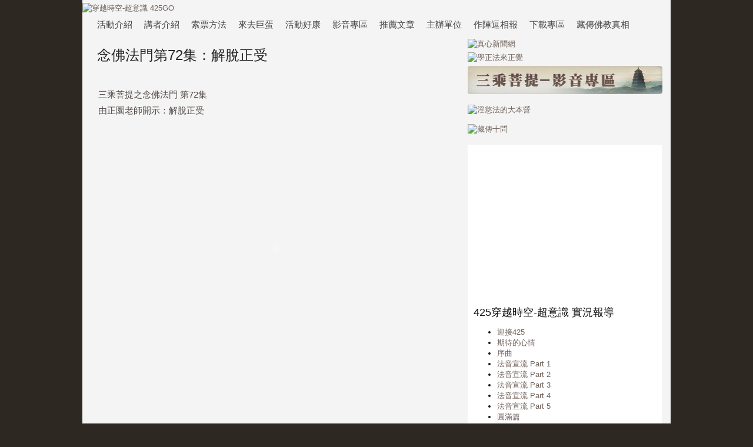

--- FILE ---
content_type: text/html; charset=UTF-8
request_url: https://425go.blogspot.com/2010/11/72.html
body_size: 31680
content:
<!DOCTYPE html>
<html xmlns='http://www.w3.org/1999/xhtml' xmlns:b='http://www.google.com/2005/gml/b' xmlns:data='http://www.google.com/2005/gml/data' xmlns:expr='http://www.google.com/2005/gml/expr'>
<head>
<link href='https://www.blogger.com/static/v1/widgets/2944754296-widget_css_bundle.css' rel='stylesheet' type='text/css'/>
<meta content='B9F38F0953294C5A01FD2861C800CA84' name='msvalidate.01'/>
<meta content='text/html; charset=UTF-8' http-equiv='Content-Type'/>
<meta content='blogger' name='generator'/>
<link href='https://425go.blogspot.com/favicon.ico' rel='icon' type='image/x-icon'/>
<link href='http://425go.blogspot.com/2010/11/72.html' rel='canonical'/>
<link rel="alternate" type="application/atom+xml" title="穿越時空-超意識 425GO 活動部落格 - Atom" href="https://425go.blogspot.com/feeds/posts/default" />
<link rel="alternate" type="application/rss+xml" title="穿越時空-超意識 425GO 活動部落格 - RSS" href="https://425go.blogspot.com/feeds/posts/default?alt=rss" />
<link rel="service.post" type="application/atom+xml" title="穿越時空-超意識 425GO 活動部落格 - Atom" href="https://www.blogger.com/feeds/3306313797110496206/posts/default" />

<link rel="alternate" type="application/atom+xml" title="穿越時空-超意識 425GO 活動部落格 - Atom" href="https://425go.blogspot.com/feeds/3611928951308427475/comments/default" />
<!--Can't find substitution for tag [blog.ieCssRetrofitLinks]-->
<meta content='http://425go.blogspot.com/2010/11/72.html' property='og:url'/>
<meta content='念佛法門第72集：解脫正受' property='og:title'/>
<meta content='三乘菩提之念佛法門 第72集  由正圜老師開示：解脫正受    三乘菩提之念佛法門  第七十二輯 解脫正受（二）  正圜老師 主講   各位菩薩：   阿彌陀佛！   在上一集中我們說到實證實相念佛的菩薩，可以獲得許多的功德正受。今天我們就來接續上一集的內容，繼續為大家說明其他的...' property='og:description'/>
<title>念佛法門第72集&#65306;解脫正受--穿越時空-超意識 425GO 活動部落格</title>
<link href='http://8522138978373915331-a-1802744773732722657-s-sites.googlegroups.com/site/425gofile/img/icon_990127_16_005.ico' rel='shortcut icon'/>
<style id='page-skin-1' type='text/css'><!--
/*
-----------------------------------------------
Theme Name: Zinmag Primus
Theme URI: http://web2feel.com/remedy/
Description: A free premium magazine wp theme from jinsona designs.
Author: jinsona designs
Author URI: www.wpfreethemes.com
Converted to blogger template by FalconHive.com
Theme URI: http://www.bloggerstyles.com/zinmag-primus-blogger-template/
Version: 1.02
Date: 21 January 2009
Author URI: http://www.falconhive.com
----------------------------------------------- */
#navbar-iframe {
height:0px;
visibility:hidden;
display:none;
}
body {
margin:0 auto;
padding:0px 0px 0px 0px;
background:#2D2822 top repeat-x;
font-family:Century gothic, Arial,Tahoma,sans-serif;
color:#161514;
font-size:13px;
}
img {
border:0;
margin: 0 0;
}
a {
color:#6F615A;
text-decoration:none
}
a:hover {
color:#d53030;
text-decoration:none
}
h1, h2, h3, h4, h5, h6 {
}
blockquote {
padding-left:10px;
color:#444;
font-style: normal;
}
.clear {
clear:both;
}
.alignleft {
float:left;
padding:3px 0 2px 5px;
}
.alignright {
float:right;
padding:3px 5px 2px 0px;
}
/* The Outer cover */
#wrapper {
width:1000px;
margin:0 auto;
background:#F4F4F4;
padding-top:5px;
}
#casing {
padding:0px 0px 0px 0px;
background:#F4F4F4;
background-repeat:no-repeat;
}
#topbar {
height: 35px;
margin-bottom: 0px;
background:#161514;
font-family:Georgia,Century gothic, Arial,Tahoma,sans-serif;
font-size: 12px;
text-transform:uppercase;
}
span.topfeed {
background:url(https://lh3.googleusercontent.com/blogger_img_proxy/AEn0k_vAwwT_rh50IdyBFgy4iDiYHViYUw61uCmCCbcM-WiYc4PXDmKh_OezcMXeMsHF9DmnSrbXlP_aJKAM_Uerne4M7B5LTHXu5bWLjTPFjerYDe5jTgAJHy4MKb6UaIGc5yzLnANYJrS6EgFV=s0-d) no-repeat;
padding: 1px 0px 0px 20px;
float:left;
margin:8px 0px 0px 10px;
height:20px;
}
/* The Header */
#top {
-moz-background-clip:border;
-moz-background-inline-policy:continuous;
-moz-background-origin:padding;
}
.blogname {
width:900px;
margin-top:5px;
margin-left:auto;
margin-right:auto;
}
.blogname h1  {
font-family:微軟正黑體 ,標楷體,Verdana,Tahoma,sans-serif;
font-size:12px;
padding:0 10px10px 0;
font-weight:normal;
color:#6F615A;
text-align:left;
margin:0px 0 03px;
}
.blogname h1 a:link, .blogname h1  a:visited{
color: #FFFFFF;
display:block;
}
.blogname h1 a:hover {
color: #323030;
}
.blogname h2 {
margin:0px 0px 0px 0px;
font-family:微軟正黑體 ,新細明體,Verdana,Tahoma,sans-serif;
font-size:12px;
font-weight:normal;
color:#6F615A;
text-align:left;
text-transform:uppercase;
}
/* The Search */
#search {
height:30px;
width:auto;
margin-top:5px;
padding:10px 5px 10px 15px;
width:310px;
background:url(https://lh3.googleusercontent.com/blogger_img_proxy/AEn0k_tof65lXJGGY-MINXfM8CJfm_xrtwkvPEPJqC3_8A_K3QLjMp3rFBYg0MwzhmAYV18IaEqjiXfvyE-O8J8NXrJSPWL__JI6J3fR9qZkFIJR7p9UJtw8gyzQZ7unFYHY7tVaCQ=s0-d);
}
#search form {
margin: 0;
padding: 0;
}
#search fieldset {
margin: 0;
padding: 0;
border: none;
}
#search p {
margin: 0;
font-size: 85%;
}
#s {
margin-left:0px;
float: left;
width:231px;
padding: 6px 2px 7px 5px;
background:#fff url(https://lh3.googleusercontent.com/blogger_img_proxy/AEn0k_tQsSs2eRMLgpRIBLo2t-kOnoWgKMP810OSZ2cz9cbG-nIFEcfGFru72_YHWnNEUZbp45p8xhBXef05tE458oJBFXRWlGIaazIwD5qi93W6iSVj5ZzW4KAHkJn6_h58CYxiEw=s0-d) no-repeat;
border:none;
font: normal 100% "Tahoma", Arial, Helvetica, sans-serif;
color:#333;
}
#searchsubmit {
width:57px;
float: left;
background:#fff url(https://lh3.googleusercontent.com/blogger_img_proxy/AEn0k_tsjtyfEIYVkcanXam9WSeTo_BvDWaVGsX_mw0VN700aWiVkRaEUQZU4Tqq5k6EIMjAN6czJdvYtWyianVAmPEaJCuicHboZ1X9q0eydw52pto4mBj2Fz2iD5cB6aLjruKmmg=s0-d);
border:none;
font: bold 100% "century gothic", Arial, Helvetica, sans-serif;
color: #FFFFFF;
height:30px;
}
/*Page menu*/
#foxmenucontainer{
height:40px;
background:url(https://lh3.googleusercontent.com/blogger_img_proxy/AEn0k_tmGz6PFVTkiEiQJHTRK0w4-ZGhl2ufZMTz87iD3W_jv7u1M8XgB6LEVi3VPFOp8eJ5YBc88qeZF9LG_FGbJFtdh0mRiqgJ-M73uqJsSQowWfoBTStH7pYTo9GetptecVBfWg=s0-d) repeat-x;
padding:0px 0 0px 0px;
font: 12px Georgia,Century gothic,verdana, Arial, sans-serif;
font-weight:normal;
text-transform:uppercase;
}
#menu ,#menu ul {
margin: 0px 5px 0px 5px;
padding: 0px;
list-style: none;
height:34px;
}
#menu a {
color: #111;
display: block;
font-weight: normal;
padding: 10px 10px 10px 10px;
}
#menu a:hover {
color: #fff;
display: block;
text-decoration: none;
}
#menu li {
float: left;
margin: 0px 0 0px 0;
padding: 0px;
}
#menu li li {
float: left;
margin: 0px 0px 0px 0px;
padding: 0px;
width: 130px;
}
#menu li li a, #menu li li a:link, #menu li li a:visited {
background:#5D0909;
width: 150px;
float: none;
margin: 0px;
padding: 5px 10px 5px 10px;
color:#DFC3C3;
}
#menu li li a:hover, #menu li li a:active {
background:#971515;
width: 150px;
float: none;
margin: 0px;
padding: 5px 10px 5px 10px;
color:#d7a1a1;
}
#menu li ul {
position: absolute;
width: 150px;
left: -999em;
z-index:200;
}
#menu li:hover ul {
left: auto;
display: block;
}
#menu li:hover ul, #menu li.sfhover ul {
left: auto;
}
/* Category menu*/
#catmenucontainer {
height:34px;
background:url(https://lh3.googleusercontent.com/blogger_img_proxy/AEn0k_uybQOP2IaDcOJ57lCRFlemfi5too3dvsRiyNGdUI49ld5zrRccbFCRnapcyohYdp2o121QDI8Ff9PGyxPMiEfvzK8qiIo_qQfPA9DdQbKiH5kIPiMtFu7hxkuKErWe9T6Tsg=s0-d) repeat-x;
display:block;
padding:0px 0 0px 0px;
font: 12px Georgia,Century gothic,verdana, Arial, sans-serif;
font-weight:normal;
text-transform:uppercase;
}
#catmenu {
margin-top:0px 0px 0px 0px;
padding: 0px 15px;
list-style: none;
height:34px;
}
#catmenu ul {
margin: 0px 0px 0px 0px;
padding: 0px 0px;
list-style: none;
height:34px;
}
#catmenu a {
color: #444;
display: block;
font-weight: normal;
padding: 10px 10px 9px 10px;
font-size:15px;
}
#catmenu a:hover {
color: #D40404;
display: block;
text-decoration: none;
}
#catmenu li {
float: left;
margin: 0px 0px;
padding: 0px 0px;
}
#catmenu li li {
float: left;
margin: 0px 0px 0px 0px;
padding: 0px 0px;
width: 150px;
}
#catmenu li li a, #catmenu  li li a:link, #catmenu  li li a:visited {
background:#DEDCDD ;
width: 150px;
float: none;
margin: 0px 0px;
padding: 7px 10px 7px 10px;
color:#555;
}
#catmenu li li a:hover, #catmenu  li li a:active {
background:#fff ;
width: 150px;
float: none;
margin: 0px;
padding: 7px 10px 7px 10px;
color:#D40404;
}
#catmenu li ul {
position: absolute;
left: -999em;
z-index:200;
background:url(https://lh3.googleusercontent.com/blogger_img_proxy/AEn0k_uSBigUXI-9jG_XfwmhE4GIqmec-q2hNf0QNLzaA_Bf7v86xIqz1z6Tv85HF5BeXGF73iKfSV4rEUdk38Tm9wixLepkW12OeYf71QhFfp48MuG1td5J1Ptn1_T2IqVvU52a=s0-d) bottom ;
width:170px;
}
#catmenu li:hover ul {
left: auto;
display: block;
}
#catmenu li:hover ul, #catmenu li.sfhover ul {
left: auto;
}
#catmenu .children{
margin-top:-4px;
margin-top:-3px \9;
}
/* Main Content*/
#content {
float:left;
font-size:15px;
width: 650px;
height:100%;
line-height: 180%;
padding:5px 0px 0px 0px;
}
.title{
margin: 0 0 0 0px;
padding: 0px 0px 5px 0px;
background:url(https://lh3.googleusercontent.com/blogger_img_proxy/AEn0k_sGeFWv3ARY1bTMeKZtSVC_HBGFCnQ5okoE1gO8oBkoy_0L8nQJ4Atnf5EJyG2Ftk0mzngmYnUjU4lCqaWhE0mHtsoh7D8q9EDjEWkKdFxcGBamV-HZV-cTtYQJlVSZUbHiPw=s0-d) no-repeat;
}
.date {
font-size:12px;
font-family:Tahoma, century gothic,Arial,Verdana,Helvitica,sans-serif;
padding:0px 5px;
color:#75481F;
text-transform: uppercase;
}
.single {
width:630px;
margin: 0px 5px 15px 15px;
color:#504945;
font-family:新細明體, century gothic,Arial,Verdana,Helvitica,sans-serif;
background:url(https://lh3.googleusercontent.com/blogger_img_proxy/AEn0k_t5o8d7agMCs3DD9IEaSloxdc8QPBuZwXQ9gRc1e7370liM8JFijFQllc79Vy1FMb4w6amUK3azhGmykpGgQXFtTSyVewihmks50Ie0nDKEH8PQ-DWgf6JS7gmvpOEy9xeqgw=s0-d) repeat-y;
}
.single  h2 {
margin: 0px 0 5px 0;
padding: 12px 0px 0px 10px;
text-align: left;
font: 24px  Georgia,century gothic,Arial,verdana, sans-serif;
font-weight:normal;
overflow:hidden;
}
.single  h2 a, .single  h2 a:link, .single  h2 a:visited  {
color:#252525;
background-color: transparent;
}
.single  h2 a:hover  {
color: #ac0604;
background-color: transparent;
}
.author{
color:#75481F;
padding:0px 0 0px 5px;
}
.clock{
color:#75481F;
padding:0px 0 0px 5px;
}
.comm{
padding:0px 10px 0px 10px;
position:relative;
}
.comm a:link,
.comm a:visited {
color:#AC0604;
}
.comm a:hover{
color:#d42323;
}
.more{
padding:0px 0 2px 20px;
background:url(https://lh3.googleusercontent.com/blogger_img_proxy/AEn0k_vaM7IduE5noUIgOwSRyZFYiC81YatwbR_AJCb9f78CXmMe0hwLEvW5n1EOjll30vNeompkHKSEkV--S6cqd-mkIhZA4kkyWVghmvWQ3dkUdnzvsgqcPiOcudW-gZCxNnzKYWKEvsfyoSc=s0-d) no-repeat;
margin-right:5px;
float:right;
}
.more a:link,
.more a:visited {
color:#AC0604;
}
.more a:hover{
color:#d42323;
}
.singleinfo {
height:15px;
margin:0px 0px;
padding: 5px 0 25px;
background:#f7f7f7 url(https://lh3.googleusercontent.com/blogger_img_proxy/AEn0k_tqwSUokrmNNKYU4oMz9d6_8_u62TPGllCSRMUEzKoq_IaDvjyJ5i0exkKy9GCSt4DOrYIH94sCCvbfk1A_DboqgeM_IQUiHo6F9zq4RKTJNFaejsTX9vIgKyrdE5LjPblosw=s0-d) bottom left;
font:12px  Georgia, Arial,century gothic,verdana, sans-serif;
}
.postmore{
padding:0px 5px 2px 25px;
float:left;
font-weight:bold;
background:url(https://lh3.googleusercontent.com/blogger_img_proxy/AEn0k_uKlmP_hLN2v0b-4-4Ho5vmWlqtt19aeeN1ulWhUC9eQVL53LGcdBQPMDVIHmdBidVkH0VVV0fJb5Bx0O0MmXgOwhSYVtJ-cf0tsKKF1OczeGjT3B6wbtk3qf6rPnBxh3kwNgYgGM9iuyNFvfw=s0-d) left no-repeat;
}
.postmore a:link,
.postmore a:visited {
color:#fff;
}
.postmore a:hover{
color:#fff;
}
.category{
font-size:12px;
font-family:Tahoma, century gothic,Arial,Verdana,Helvitica,sans-serif;
padding:0px 5px 5px 12px;
text-transform: uppercase;
}
.category a:link,.category a:visited{
color:#0082D8;
}
.category a:hover{
color:#333;
}
.entry {
margin:0 0;
padding: 0 12px 5px;
}
.entry a:link,
.entry a:visited {
color:#333333;
/*color: #AC0604;*/
background-color: transparent;
}
.entry a:hover {
color:#AC0604;
/*color:#455236;*/
background-color: transparent;
text-decoration: none;
}
.entry img {
border:0;
padding:5px 5px;
background:#fff;
margin:2px 5px 5px 0px;
}
.entry p{
margin:5px 5px;
padding:0px 0px;
line-height:20px;
font-family:  Tahoma,Georgia, Arial,century gothic,verdana, sans-serif;
font-size:13px;
}
/* right column */
#rightcol{
float:right;
width:340px;
padding:0 5px 10px 0;
}
/* The Sidebar1 */
.sidebar1{
float:left;
width:160px;
padding-top:5px;
font-size:12px;
font-family:Tahoma,Georgia,Century gothic, Arial, sans-serif;
}
.sidebar1 h2 {
line-height:30px;
font-size:14px;
color:#333;
margin:5px 0 5px 0 ;
padding:0px 0 0 5px;
background:#fff;
font-weight:bold;
font-family:Georgia,Century gothic, Arial, sans-serif;
text-transform:uppercase;
border:1px solid #eae9e9;
border-radius:5px;
-moz-border-radius:5px;
-webkit-border-radius:5px;
}
.sidebar1 ul {
list-style-type: none;
margin: 0 ;
padding: 0;
}
.sidebar1 ul ul  {
list-style-type: none;
margin: 0;
padding: 0px 0px 10px 0px;
background-repeat:no-repeat;
}
.sidebar1 ul ul ul {
list-style-type: none;
margin: 0;
padding: 0;
border:0;
}
.sidebar1 ul ul ul ul {
list-style-type: none;
margin: 0;
padding: 0;
border:0;
}
.sidebar1 ul li {
color:#333;
text-decoration: none;
padding: 5px 0px 5px 5px;
display:block;
border-bottom:1px dotted #CFCFCF;
}
#aid{
margin-top:5px;
}
#aidbot{
margin-top:5px;
margin-left:15px;
}
#tv{
margin-top:5px;
}
#tvbot{
margin-top:5px;
margin-left:15px;
}
#tantra{
margin-top:15px;
}
#ArchiveList ul a:link {
color:#333;
text-decoration: none;
padding: 5px 0px 5px 5px;
width: 140px;
}
.sidebar1 ul li a:link, .sidebar1 ul li a:visited {
height:100%;
line-height:18px;
}
.sidebar1 ul li a:hover {
color: #d10101;
}
.sidebar1 p {
padding: 7px 10px;
margin:0;
}
.sidebar1 table {
width:100%;
text-align:center;
color:#787d7f;
}
/* The Sidebar2 */
.sidebar2{
float:right;
width:160px;
padding-top:5px;
padding-right:10px;
font-size:12px;
font-family:Tahoma,Georgia,Century gothic, Arial, sans-serif;
}
.sidebar2 h2 {
line-height:30px;
font-size:14px;
color:#333;
margin:5px 0 5px 0 ;
padding:0px 0 0 5px;
background:#fff;
font-weight:bold;
font-family:Georgia,Century gothic, Arial, sans-serif;
text-transform:uppercase;
border:1px solid #eae9e9;
border-radius:5px;
-moz-border-radius:5px;
-webkit-border-radius:5px;
}
.sidebar2 ul {
list-style-type: none;
margin: 0 ;
padding: 0;
}
.sidebar2 ul ul  {
list-style-type: none;
margin: 0;
padding: 0px 0px 10px 0px;
background-repeat:no-repeat;
}
.sidebar2 ul ul ul {
list-style-type: none;
margin: 0;
padding: 0;
border:0;
}
.sidebar2 ul ul ul ul {
list-style-type: none;
margin: 0;
padding: 0;
border:0;
}
.sidebar2 ul li {
color:#333;
text-decoration: none;
padding: 5px 0px 5px 5px;
border-bottom:1px dotted #CFCFCF;
}
.sidebar2 ul li a:link, .sidebar2 ul li a:visited {
height:100%;
line-height:18px;
}
.sidebar2 ul li a:hover {
color: #d10101;
}
.sidebar2 p {
padding: 7px 10px;
margin:0;
}
.sidebar2 table {
width:100%;
text-align:center;
color:#787d7f;
}
/*Bottom bar */
#footop{
width:970px;
margin:0px 0px 0px 0px;
padding:10px 15px;
background:url(https://lh3.googleusercontent.com/blogger_img_proxy/AEn0k_t73jO4Mqd3N5ZBYsAlaXUbq57GhxZebKjI1dEIUtOuTR7qzkIkxXX6CD3zMPvi3AOUQngLdS9XoqAcASZddLNvV0xSdZM0pHA36dbm2LbjnqwOUbo2GupttvYkNJ7v9WO1wA=s0-d);
}
#footbar{
width:980px;
padding: 0px 10px 30px 10px;
margin:0px 0px;
float:left;
background:url(https://lh3.googleusercontent.com/blogger_img_proxy/AEn0k_vA9y22ClaRZK8d_zGI3yidZaubULn4firOVp-4t9J4IqJuSjuu2ylcNlPrjPNegIEWo6rULMflvLseJ5thU53t21qJ4icTKjLpXDcwPwEfsUptudlqqEt25MCMqbO2iJAoDA=s0-d) repeat-y;
height:100%;
font-family:  Tahoma,Georgia,Century gothic, Arial, sans-serif;
}
.barone{
float:left;
width:226px;
padding-top:5px;
margin-right:5px;
margin-left:10px;
font-size:12px;
color: #fff;
}
.barone ul{
list-style-type: none;
margin: 0 ;
padding: 0;
}
.barone h2 {
font-family: Century gothic,verdana, Arial, sans-serif;
height:40px;
line-height:50px;
font-size:22px;
color:#ffffff;
margin:5px 0px;
padding:0px 0px 0px 0px;
font-weight:bold;
}
.barone ul li {
height:100%;
line-height:28px;
padding: 0px 0px 0px 8px;
color:#fff;
border-bottom:1px dotted #353535;
}
.barone ul li a:link, .barone ul li a:visited {
color:#666;
text-decoration: none;
padding: 0px 0px 0px 0px;
}
.barone ul li a:hover {
color: #fff;
}
/*calendar*/
#wp-calendar{
width: 100%;
padding: 0 0 15px;
}
#wp-calendar caption{
padding: 5px 5px ;
font-size:16px;
}
#wp-calendar th, #wp-calendar td{
padding: 5px;
text-align:center;
color:#252525;
}
#wp-calendar td a{
background:#fff;
padding: 5px;
}
#wp-calendar td{
background:transparent;
}
#wp-calendar td, table#wp-calendar th{
padding: 2px 0;
}
/* --- FOOTER --- */
#footer {
height:25px;
padding:15px 0 0 0px;
color:#666;
font-size:12px;
font-weight:normal;
text-align:center;
letter-spacing:1px;
font-family: Tahoma,georgia,Century gothic,  Arial, sans-serif;
float:left;
width:1000px;
background:#F4F4F4 url(https://lh3.googleusercontent.com/blogger_img_proxy/AEn0k_uOC5dMMdmCi40DPMpy-rZTq5liMVWtAsAvB5aYqC1cdjH2dcw13ptlB92bswtjYiSUn-0scD-qbspuywOsOT6wtpJIB0UhukwOmjjwLctlU-M51RytG_22XPpvCXO-l9QA=s0-d) top no-repeat;
}
#footer a:link , #footer a:visited{
color:#666;
}
#footer a:hover {
color:#333;
}
.fleft{
float:left;
padding: 0 0 0 15px;
}
.fright{
float:right;
padding: 0 15px 0 0;
}
/* The Navigation */
#navigation{
width:600px;
margin:0px 0px 0px 0px;
padding:0px 15px 10px 12px;
}
/* The Attachment */
.contentCenter {
text-align:center;
}
/* The Page Title */
h2.pagetitle {
padding:5px 5px;
margin:0px 0 10px 5px;
font-size:16px;
text-align:center;
color:#4A413C;
font-family:Georgia,Century gothic,Arial, Helvetica, sans-serif;
}
/*magbox*/
.post {
width: 336px;
margin: 0px 0px 5px 5px;
padding:3px 0 0 0;
float: left;
background:#ebe1d2;
border:1px solid #ded5c9;
display:inline;
color:#6c5b42;
font-style:italic;
font-family:Georgia,century gothic,Arial,verdana, sans-serif;
}
.post h2 {
margin: 0px 0 0px 0;
padding: 0px 0px 3px 0px;
text-align: left;
font-size: 18px;
overflow:hidden;
font-weight:normal;
height:20px;
}
.post h2 a, .post h2 a:link, .post h2 a:visited  {
color:#354151;
background-color: transparent;
}
.post h2 a:hover  {
color: #354151;
background-color: transparent;
}
.postinfo {
height:28px;
margin: 0 0 0 0px;
padding: 2px 0px 0px 0px;
background:#34424F url(https://lh3.googleusercontent.com/blogger_img_proxy/AEn0k_v1Aa6EiOrBZmxDF0kWOXg2kPqo4E-L19mHcy_SMCiJAA0hdbnGRP1yvYddWtQcJcnCRnyswhe_r8aAWUai0zziPjicmnM319sk5PDgOThH2QdmO15la_hqtiaB-0CYhAM_EbS0XXRuch94a1vYtw=s0-d)repeat-x;
}
.categ {
height:14px;
margin: 1px 0 0 0px;
padding: 0px 0px 2px 0px;
overflow:hidden;
font-size:12px;
}
.categ a:link,.categ a:visited{
color:#4395be;
}
.categ a:hover{
color:#ddd;
font-weight:normal;
}
.centry a:link,
.centry a:visited {
color: #943d39;
background-color: transparent;
}
.post img {
border:0;
float:left;
padding:4px 4px;
background:#fff;
border:1px solid #ddd;
margin:2px 5px 2px 0px;
}
.centry p{
margin:2px 0;
}
.centry a:hover {
color:#c6150c;
background-color: transparent;
text-decoration: none;
}
.centry {
margin:0 0;
padding: 0px 5px 5px 5px;
height:120px;
overflow:hidden;
}
.ad1{
text-align:center;
margin:5px 5px;
}
.ad2{
text-align:center;
margin:2px auto;
}
#comment{
height:100%;
padding:0px 10px;
margin:12px;
}
h3#comments {
padding:5px 10px;
margin:6px;
border:1px solid #DEDCDD;
font-size:20px;
font-weight:normal;
color:#444;
background:#fff;
font-family:Georgia,Century gothic,Arial, Helvetica, sans-serif;
border-radius:5px;
-moz-border-radius:5px;
-webkit-border-radius:5px;
}
#respond{
height:100%;
padding:0px 5px;
margin:10px 0px;
background:#fff;
border:1px solid #DEDCDD;
border-radius:5px;
-moz-border-radius:5px;
-webkit-border-radius:5px;
}
#respond h3{
padding:5px 10px 5px 10px;
margin:10px 0px;
font-size:22px;
font-weight:normal;
color:#444;
font-family:Georgia,Century gothic,Arial, Helvetica, sans-serif;
}
#commentform {
padding:0px 10px 10px 10px;
margin:0px 0px 0px 0px;
color:#BFAFA7;
font-family:tahoma,Century gothic,Arial, Helvetica, sans-serif;
}
#commentform p {
color:#3f79c4;
}
#commentform input {
background:#F4F4F4;
border:1px solid #DEDCDD;
color:#444;
padding-left:10px;
}
#commentform textarea {
background:#F4F4F4;
border:1px solid #DEDCDD;
color:#444;
width:95%;
padding:5px 5px;
}
.comments input#submit {
width:auto;
line-height:25px;
padding:3px 5px;
background:#0083DB;
border:2px solid #005F9F;
color:#fff;
font-family:tahoma,Century gothic,Arial, Helvetica, sans-serif;
}
ol.commentlist {
list-style:none;
margin:0;
padding:0;
text-indent:0;
}
ol.commentlist li {
border:1px solid #DEDCDD;
margin:0 0 10px;
padding:5px 7px 5px 57px;
position:relative;
border-radius:5px;
-moz-border-radius:5px;
-webkit-border-radius:5px;
}
ol.commentlist li div.comment-author {
padding:0 170px 0 0;
}
ol.commentlist li div.vcard {
font:20px Georgia, helvetica,arial,sans-serif;
padding:5px 0px;
}
ol.commentlist li div.vcard cite.fn {
font-style:normal;
}
ol.commentlist li div.vcard cite.fn a.url {
color:#c00;
text-decoration:none;
}
ol.commentlist li div.vcard cite.fn a.url:hover { color:#000;
}
ol.commentlist li div.vcard img.avatar {
border:5px solid #ddd;
left:7px;
position:absolute;
top:7px;
}
ol.commentlist li div.comment-meta {
font:12px Tahoma, helvetica,arial,sans-serif;
position:absolute;
right:10px;
text-align:right;
top:5px;
}
ol.commentlist li div.comment-meta a {
color:#0083DB;
text-decoration:none;
}
ol.commentlist li div.comment-meta a:hover {
color:#000;
}
ol.commentlist li p {
font:normal 15px Tahoma, helvetica,arial,sans-serif;
margin:0 0 1em;
line-height:25px;
}
ol.commentlist li ul {
font:normal 12px/1.4 helvetica,arial,sans-serif;
list-style:square;
margin:0 0 1em;
padding:0;
text-indent:0;
}
ol.commentlist li div.reply {
background:#777;
border:2px solid #555;
color:#fff;
font:bold 9px/1 Tahoma, Georgia,arial,sans-serif;
padding:5px 10px;
text-align:center;
width:36px;
}
ol.commentlist li div.reply a {
color:#fff;
text-decoration:none;
text-transform:uppercase;
}
ol.commentlist li ul.children {
list-style:none;
margin:1em 0 0;
text-indent:0;
}
ol.commentlist li ul.children li.depth-2 {
margin:0 0 .25em;
}
ol.commentlist li ul.children li.depth-3 {
margin:0 0 .25em;
}
ol.commentlist li ul.children li.depth-4 {
margin:0 0 .25em;
}
ol.commentlist li.even {
background:#f4F4F4;
}
ol.commentlist li.odd {
background:#fff;
}
ol.commentlist li.pingback div.vcard {
padding:0 170px 0 0;
}
h2.rp {
font-family:Century gothic,verdana, Arial,  sans-serif;
margin:5px 0px;
color:#2D3133;
background: url(https://lh3.googleusercontent.com/blogger_img_proxy/AEn0k_uP09SjV_GuJT2LxrjC_q3AwjU50_8-aZrXRUoO5XVG3Ps72JNvcreX04O98sxzYfhO01s7r3laqQ9kBIZwDpkKLP-Ow9FilAnMbLfbJB0ibYhYNLXswWPfPsRzOWRs20vA=s0-d) no-repeat;
line-height:50px;
padding:0px 0px  0px 0px;
text-indent:-9000px;
height:40px;
}
h2.rc {
font-family:Century gothic,verdana, Arial,  sans-serif;
margin:5px 0px;
color:#2D3133;
background: url(https://lh3.googleusercontent.com/blogger_img_proxy/AEn0k_tnYKYq_O9zbP5LrhGdAJmGz9de-uHjSNv8YUEf59xrSPHxqrHSpekK6g3gnZK57eHLoHBsmWmRiEnG-B_NAIr4gufqPHZqond23PMIJYX-dhXUt8PMG0uAwN5urrIw-cHFiQ=s0-d) no-repeat;
line-height:50px;
padding:0px 0px  0px 0px;
text-indent:-9000px;
height:40px;
}
h2.pp {
font-family:Century gothic,verdana, Arial,  sans-serif;
margin:5px 0px;
color:#2D3133;
background: url(https://lh3.googleusercontent.com/blogger_img_proxy/AEn0k_sV-Hb70ct_WW-KjmzJzJWtvhvV0-wqQ7tDnZkTU6MX599V8Ig-X_RfOwxosE-WQtUQbPjh73PXANLp3QO7kgG2Y_LQVYiTDko9YZoKyj_92Zq_7DCyqppQxAupz63PnL3vvg=s0-d) no-repeat;
line-height:50px;
padding:0px 0px  0px 0px;
text-indent:-9000px;
height:40px;
}
h2.mc {
font-family:Century gothic,verdana, Arial,  sans-serif;
margin:5px 0px;
color:#2D3133;
background: url(https://lh3.googleusercontent.com/blogger_img_proxy/AEn0k_sigGEPF7VyCttIBKIA5OoTKmcMEIquYxFkjmPvZSOauu1i2z2UYzPhenFcDMdBGDfNzKe-HdfdP8vx0fIgWosGFeskOtrXDFDe2l8qjtxear-5znD8_9yYutgyRQigXzvE=s0-d) no-repeat;
line-height:50px;
padding:0px 0px  0px 0px;
text-indent:-9000px;
height:40px;
}
.tagcloud{
width:300px;
float:left;
height:100%;
padding:5px 15px;
margin:0px 0px;
background:#fff url(https://lh3.googleusercontent.com/blogger_img_proxy/AEn0k_uy7eLBFEMm2Y31pK6gX3DJDR_Wg50uVt5lSlqInlId0xs7Oic-_fvXwewBbsA5N5tQrZQSsGxEpUwS6gpqpdf52tGe7PAMfJotptKdyCDjGtV7kqDLjYpLtpwz7FOOYdrr-A=s0-d) repeat-y;
font-family:Tahoma,Century gothic,verdana, Arial,  sans-serif;
}
.tagcloud  a:link, .tagcloud  a:visited {
/* color:#0282D9; */
}
.tagcloud a:hover{
color:#BC0C0F;
}
.tagtop{
margin:5px 0px 0px 0px;
height:12px;
background:url(https://lh3.googleusercontent.com/blogger_img_proxy/AEn0k_s_q2OcVIo-T9BFY5juV3TD6QI-QNXMEfAWosgV2YHDTCH6M3xl1rsz7kApzGjdKgEbN1rbjY-k10eTSrTFVoyEjI_61_QTXVfDbsTWokFHrd_Q2DtqFUuPpr38cumiHadV_Q=s0-d);
width:330px;
}
.tagbot{
margin:0px 0px 0px 0px;
height:20px;
background: url(https://lh3.googleusercontent.com/blogger_img_proxy/AEn0k_te0O9S6R57E2GWqa7h-KOAWrTZ9nEOJG7vav4bEJr6ko8tkALeVNc6T2k4-TNEkTGIBDii03_4vmzXMPSQX8OiyVnNpQzpel2fYRuwmvcJv_gyUIqLrQmUdmZxmyEBu2E0ug=s0-d);
width:330px;
float:left;
}
.vidbody{
width:310px;
float:left;
height:100%;
padding:5px 10px;
margin:0px 0px;
background:#fff url(https://lh3.googleusercontent.com/blogger_img_proxy/AEn0k_uy7eLBFEMm2Y31pK6gX3DJDR_Wg50uVt5lSlqInlId0xs7Oic-_fvXwewBbsA5N5tQrZQSsGxEpUwS6gpqpdf52tGe7PAMfJotptKdyCDjGtV7kqDLjYpLtpwz7FOOYdrr-A=s0-d) repeat-y;
font-family:Tahoma,Century gothic,verdana, Arial,  sans-serif;
}
.vidtop{
margin:5px 0px 0px 0px;
height:12px;
background:url(https://lh3.googleusercontent.com/blogger_img_proxy/AEn0k_s_q2OcVIo-T9BFY5juV3TD6QI-QNXMEfAWosgV2YHDTCH6M3xl1rsz7kApzGjdKgEbN1rbjY-k10eTSrTFVoyEjI_61_QTXVfDbsTWokFHrd_Q2DtqFUuPpr38cumiHadV_Q=s0-d) bottom;
width:330px;
}
.vidbot{
margin:0px 0px 0px 0px;
height:20px;
background: url(https://lh3.googleusercontent.com/blogger_img_proxy/AEn0k_te0O9S6R57E2GWqa7h-KOAWrTZ9nEOJG7vav4bEJr6ko8tkALeVNc6T2k4-TNEkTGIBDii03_4vmzXMPSQX8OiyVnNpQzpel2fYRuwmvcJv_gyUIqLrQmUdmZxmyEBu2E0ug=s0-d);
width:330px;
float:left;
}
.headbanner{
margin:0px 15px 0px 0px;
padding: 0px 0 0 0px;
float:right;
width:203px;
height:150px;
overflow:hidden;
background-image: url(https://lh3.googleusercontent.com/blogger_img_proxy/AEn0k_tcUlsH2OL06HdxWhV18d6pY1FRecBTNjfdAGfdzDJneK5DqEZ0Lt1FsWKWngEea0Et7646hNn8h88c-czIrBIowBWvlQauLRzdngK5Oo9qdup-DV_idvwnSAmHrn3eHSMO8wZK=s0-d);
}
.bigbanner img  {
margin: 0px 0px;
padding: 0px 0px;
}
.banner{
margin: 5px 0 0 0;
padding: 0px 0 0 0px;
width:330px;
float:left;
height:100%;
}
.banner ul {
margin: 0px 0px;
padding: 0px 0px;
overflow: auto;
}
.banner li{
width:126px;
margin: 5px 8px 0px  8px ;
padding:8px 9px ;
list-style:none;
display : block;
overflow:hidden;
float:left;
background:#fff ;
border:1px solid #ddd;
border-radius:5px;
-moz-border-radius:5px;
-webkit-border-radius:5px;
}
.banner li a:link, .banner li a:visited {
text-decoration: none;
}
.spread{
width:680px;
background:#2383c1 url(https://lh3.googleusercontent.com/blogger_img_proxy/AEn0k_sdAGogEH4EwtJ0RbEbbHospjDqBYh2DQH_vkD7VPJ8LttHK1cAOy0jeJB5YJCEOQuwvwOG3_LpVYGGO4-CPCsXi4LUSOuRPBVBfjskggdPNC7hOMjmuIX90ppPohnW_JRfZw1zIVfhzyeIYKG_=s0-d) no-repeat;
border:1px solid #fff;
margin-left:5px;
padding: 50px 0 0 0px;
}
.spread ul {
margin: 0px 0px;
padding: 0px 0px 0px 0px;
overflow: auto;
}
.spread li{
margin: 3px 5px ;
list-style:none;
display : block;
display:inline;
float:left;
}
#slider	{
background:url(https://lh3.googleusercontent.com/blogger_img_proxy/AEn0k_uhnEO2PKzbJ3vZAbZNgKfiH32jfQvVsRKmAL2GErXx-uuIoSqchIShvu04jwJHENQOjUiOTFsJ9rEJAP1Gk_OQ-iPkPuPNKyXSD0vbZqPNtNPAcGhCDvxpWIQgVpAsw9BeAQ=s0-d);
height: 254px;
overflow: hidden;
position: relative;
margin: 1px 0;
}
#mover {
width: auto;
position:absolute;
overflow:hidden;
}
.slide {
padding: 20px 0px;
width: 1000px;
float: left;
position: relative;
height:200px;
}
.slide h2 {
font-family:georgia, Helvetica, Sans-Serif;
font-size: 24px;
color: #ac0000;
padding:0px 0px 0px 30px;
margin:0px 0px;
width:500px;
overflow:hidden;
}
.slide h2 a:link, .slide h2 a:visited  {
color:#fff;
background-color: transparent;
}
.slide h2 a:hover  {
color: #ddd;
background-color: transparent;
}
span.slmet {
color: #FF8000;
font-size: 10px;
font-family:Tahoma, georgia, Helvetica, Sans-Serif;
line-height: 20px;
width: 500px;
padding:0px 0px 0px 30px;
margin:0px 0px;
text-transform:uppercase;
}
.slide p {
color: #999;
font-size: 12px;
font-family:georgia, Helvetica, Sans-Serif;
line-height: 24px;
width: 500px;
padding:0px 0px 0px 30px;
margin:0px 0px;
}
.slide img {
position: absolute;
top: 20px;
left: 577px;
background:#fff;
padding:10px 10px;
}
#slider-stopper {
position: absolute;
font-family: Georgia,Century gothic,verdana,Arial,sans-serif;
top: 113px;
right: 65px;
color: #AC0000;
padding: 3px 8px;
font-size: 14px;
text-transform: uppercase;
z-index: 1000;
}
#blog-pager-newer-link{padding-left:20px;float:left}
#blog-pager-older-link{padding-right:20px;float:right}
#blog-pager{text-align:center}

--></style>
<script src="//sites.google.com/site/425gofile/js/jquery-1.2.6.min.js" type="text/javascript"></script>
<script src="//sites.google.com/site/425gofile/js/slider_1.js" type="text/javascript"></script>
<script src="//sites.google.com/site/425gofile/mp3_player/audio-player.js" type="text/javascript"></script>
<script type='text/javascript'><!--//--><![CDATA[//><!--
	sfHover = function() {
		var sfEls = document.getElementById("catmenu").getElementsByTagName("LI");
		for (var i=0; i<sfEls.length; i++) {
			sfEls[i].onmouseover=function() {
				this.className+=" sfhover";
			}
			sfEls[i].onmouseout=function() {
				this.className=this.className.replace(new RegExp(" sfhover\\b"), "");
			}
		}
	}
	if (window.attachEvent) window.attachEvent("onload", sfHover);

	//--><!]]></script>
<!-- platinum seo pack 1.3.1 -->
<meta content='index,follow,noodp' name='robots'/>
<meta content='活動:演講,主題:穿越時空-超意識,主辦:正覺,主講者:平實導師,門票:免費索取,索票專線:0800-000425,日期:2010年4月25日,時間:13:00~18:00,地點:高雄巨蛋,特色:明心見性,大綱:將學佛人所面臨法義的疑惑與修證的困境，以更加深入淺出之解說方式，來開演這浩瀚又神秘的「心識」，一窺現代科學至今仍無法解釋之堂奧。這裡懇切地把手邀請您一起來穿越時空，共同探索這人人本自具足──生命的實相，撥開末法中的重重迷霧，於佛法廣闊的世界裡自在遨遊！' name='description'/>
<meta content='穿越時空超意識,425go,平實導師,平實,蕭平實,平實居士,導師,高雄巨蛋,免費索票專線,正覺,佛教,佛教正覺同修會,正覺教育基金會,佛教,第七識,第八識,正覺,弘法,演講,學正法,來正覺' name='keywords'/>
<!-- /platinum one seo pack -->
<meta content='ax9tXCY51cwm8HSxe1JkQN1ED6WcDjy55Q8ef1CRaGA' name='google-site-verification'/>
<meta content='511e62502e727183' name='y_key'/>
<link href='https://www.blogger.com/dyn-css/authorization.css?targetBlogID=3306313797110496206&amp;zx=62cba503-0456-431a-ae61-7174d47cd0c0' media='none' onload='if(media!=&#39;all&#39;)media=&#39;all&#39;' rel='stylesheet'/><noscript><link href='https://www.blogger.com/dyn-css/authorization.css?targetBlogID=3306313797110496206&amp;zx=62cba503-0456-431a-ae61-7174d47cd0c0' rel='stylesheet'/></noscript>
<meta name='google-adsense-platform-account' content='ca-host-pub-1556223355139109'/>
<meta name='google-adsense-platform-domain' content='blogspot.com'/>

</head>
<body>
<div class='navbar section' id='navbar'><div class='widget Navbar' data-version='1' id='Navbar1'><script type="text/javascript">
    function setAttributeOnload(object, attribute, val) {
      if(window.addEventListener) {
        window.addEventListener('load',
          function(){ object[attribute] = val; }, false);
      } else {
        window.attachEvent('onload', function(){ object[attribute] = val; });
      }
    }
  </script>
<div id="navbar-iframe-container"></div>
<script type="text/javascript" src="https://apis.google.com/js/platform.js"></script>
<script type="text/javascript">
      gapi.load("gapi.iframes:gapi.iframes.style.bubble", function() {
        if (gapi.iframes && gapi.iframes.getContext) {
          gapi.iframes.getContext().openChild({
              url: 'https://www.blogger.com/navbar/3306313797110496206?po\x3d3611928951308427475\x26origin\x3dhttps://425go.blogspot.com',
              where: document.getElementById("navbar-iframe-container"),
              id: "navbar-iframe"
          });
        }
      });
    </script><script type="text/javascript">
(function() {
var script = document.createElement('script');
script.type = 'text/javascript';
script.src = '//pagead2.googlesyndication.com/pagead/js/google_top_exp.js';
var head = document.getElementsByTagName('head')[0];
if (head) {
head.appendChild(script);
}})();
</script>
</div></div>
<!-- Wrapper -->
<div id='wrapper'>
<!-- Foxmenucontainer -->
<!-- <div id='foxmenucontainer'> <div id='menu'> <ul> <li><a expr:href='data:blog.homepageUrl'>首頁</a></li> <li><a href='http://school.enlighten.org.tw/home.htm' target='_blank' title='佛教正覺同修會'>佛教正覺同修會</a></li> <li><a href='http://books.enlighten.org.tw/index.aspx' target='_blank' title='正智書香園地'>正智書香園地</a></li> <li><a href='http://www.a202.idv.tw/' target='_blank' title='成佛之道'>成佛之道</a></li> <li><a href='http://www.wretch.cc/blog/studydiaries' target='_blank' title='華嚴聖境故人來'>華嚴聖境故人來</a></li> <li><a href='http://blog.yam.com/enlightening' target='_blank' title='正法眼藏'>正法眼藏</a></li> <li><a href='http://motiontree.com/account/enlightening' target='_blank' title='正法魔力樹'>正法魔力樹</a></li> <li><a href='http://blog.yam.com/lightening' target='_blank' title='向上一路'>向上一路</a></li> <li><a href='http://motiontree.com/account/lightening' target='_blank' title='向上魔力樹'>向上魔力樹</a></li> </ul> </div> </div> -->
<!-- /Foxmenucontainer -->
<div class='clear'></div>
<!-- Top -->
<div id='top'>
<a href='/' title='穿越時空-超意識 425GO'><img alt="穿越時空-超意識 425GO" border="0" src="https://lh3.googleusercontent.com/blogger_img_proxy/AEn0k_tfuY3Ocz0geAYbDUxO-vzOFNaHz2vJXeREwBRpq1fmBQpRgQ_AC0cBezrvgHvB_AORGQCdlSHqRZ72Vvm7HIyly60jEEbe2MGFGaB6Qy5JgBhLzvFs-hi40MqkCh1p-5H47A=s0-d" width="1000"></a>
</div>
<div class='clear'></div>
<!-- /Top -->
<div class='clear'></div>
<!-- Catmenucontainer -->
<div id='catmenucontainer'>
<div id='catmenu'>
<ul>
<li><a href='/search/label/活動介紹#content'>活動介紹</a>
<ul class='children'>
<li><a href='/search/label/活動緣起#content'>活動緣起</a></li>
<li><a href='/search/label/活動快報#content'>活動快報</a></li>
<li><a href='/search/label/活動新聞#content'>活動新聞</a></li>
</ul>
</li>
<li><a href='/search/label/講者介紹#content'>講者介紹</a>
<ul class='children'>
<li><a href='/search/label/平實導師#content'>平實導師</a></li>
<li><a href='/2010/04/blog-post_5626.html#content'>導師講經</a></li>
<li><a href='/search/label/導師著作#content'>導師著作</a></li>
<li><a href='/search/label/導師印象#content'>導師印象</a></li>
</ul>
</li>
<li><a href='/search/label/索票方法#content'>索票方法</a>
<ul class='children'>
<li><a href='/search/label/索票方法#content'>0800專線</a></li>
<li><a href='/search/label/索票方法#content'>網路索票</a></li>
</ul>
</li>
<li><a href='/search/label/來去巨蛋#content'>來去巨蛋</a>
<ul class='children'>
<li><a href='/search/label/交通指引#content'>交通指引</a></li>
<li><a href='/search/label/巨蛋周邊#content'>巨蛋周邊</a></li>
</ul>
</li>
<li><a href='/search/label/活動好康#content'>活動好康</a>
<ul class='children'>
<li><a href='/search/label/公務人員學習時數#content'>公務人員學習時數&#65293;5小時</a></li>
<li><a href='/search/label/紀念品#content'>紀念品</a></li>
</ul>
</li>
<li><a href='/search/label/影音專區#content'>影音專區</a>
<ul class='children'>
<li><a href='/search/label/法界弘法#content'>法界弘法</a></li>
<li><a href='/search/label/相簿分享#content'>相簿分享</a></li>
<li><a href='/search/label/影片分享#content'>影片分享</a></li>
</ul>
</li>
<li><a href='/search/label/推薦文章#content'>推薦文章</a>
<ul class='children'>
<li><a href='/search/label/超意識#content'>超意識</a></li>
<li><a href='/search/label/佛法智慧#content'>佛法智慧</a></li>
<li><a href='/search/label/佳文共賞#content'>佳文共賞</a></li>
<li><a href='/search/label/心情小語#content'>心情小語</a></li>
<li><a href='/search/label/佛典故事#content'>佛典故事</a></li>
</ul>
</li>
<li><a href='/search/label/主辦單位#content'>主辦單位</a>
<ul class='children'>
<li><a href='/search/label/正覺教育基金會#content'>正覺教育基金會</a></li>
<li><a href='/search/label/佛教正覺同修會#content'>佛教正覺同修會</a></li>
<li><a href='/search/label/台南市立文化中心#content'>台南市立文化中心</a></li>
<li><a href='/search/label/高雄市立圖書館#content'>高雄市立圖書館(協辦)</a></li>
</ul>
</li>
<li><a href='/search/label/作陣逗相報#content' title='作伙來放送 樓上報樓下 阿公招阿嬤'>作陣逗相報</a>
</li>
<li><a href='/search/label/下載專區#content'>下載專區</a>
<ul class='children'>
<li><a href='/search/label/新聞稿#content'>新聞稿</a></li>
<li><a href='/search/label/eDM#content'>EDM</a></li>
<li><a href='/search/label/手機答鈴#content'>手機答鈴</a></li>
<li><a href='/search/label/弘法MP3#content'>弘法MP3</a></li>
<li><a href='/2010/03/425-pps.html#content'>宣傳簡報</a></li>
</ul>
</li>
<li><a href='/search/label/藏傳佛教真相#content'>藏傳佛教真相</a>
<ul class='children'>
<li><a href='/search/label/藏傳十問#content'>藏傳十問</a></li>
<li><a href='/search/label/淫慾法的大本營#content'>淫慾法的大本營</a></li>
</ul>
</li>
</ul>
</div>
</div>
<!-- /Catmenucontainer -->
<div class='clear'></div>
<!-- Casing -->
<div id='casing'>
<div class='clear'></div>
<!-- Content -->
<div id='content'>
<!-- Content -->
<div class='main section' id='main'><div class='widget Blog' data-version='1' id='Blog1'>
<div class='blog-posts hfeed'>
<!--Can't find substitution for tag [adStart]-->
<div class='single' id='post'>
<div class='title'>
<a name='3611928951308427475'></a>
<h2><a href='https://425go.blogspot.com/2010/11/72.html'>念佛法門第72集&#65306;解脫正受</a></h2>
<div class='date'>
<span class='author'>
</span>
<span class='clock'>
</span>
<span class='comm'>
</span>
</div>
</div>
<div class='cover'>
<div class='entry'>
三乘菩提之念佛法門 第72集 <br />
由正圜老師開示&#65306;解脫正受<br />
<br />
<div style="text-align: center;"><object height="385" width="480"><param name="movie" value="//www.youtube.com/v/0p_Z29C7N-M?fs=1&amp;hl=zh_TW&amp;rel=0"></param><param name="allowFullScreen" value="true"></param><param name="allowscriptaccess" value="always"></param><embed src="//www.youtube.com/v/0p_Z29C7N-M?fs=1&amp;hl=zh_TW&amp;rel=0" type="application/x-shockwave-flash" allowscriptaccess="always" allowfullscreen="true" width="480" height="385"></embed></object></div><div style="text-align: center;"><object height="385" width="480"><param name="movie" value="//www.youtube.com/v/U86TFgQ9GB4?fs=1&amp;hl=zh_TW&amp;rel=0"></param><param name="allowFullScreen" value="true"></param><param name="allowscriptaccess" value="always"></param><embed src="//www.youtube.com/v/U86TFgQ9GB4?fs=1&amp;hl=zh_TW&amp;rel=0" type="application/x-shockwave-flash" allowscriptaccess="always" allowfullscreen="true" width="480" height="385"></embed></object></div><br />
三乘菩提之念佛法門<br />
第七十二輯 解脫正受&#65288;二&#65289;<br />
正圜老師 主講<br />
<br />
各位菩薩&#65306;<br />
<br />
阿彌陀佛&#65281;<br />
<br />
在上一集中我們說到實證實相念佛的菩薩&#65292;可以獲得許多的功德正受&#12290;今天我們就來接續上一集的內容&#65292;繼續為大家說明其他的&#12300;解脫功德正受&#12301;&#12290;<br />
<br />
接下來繼續&#65292;第三個解脫功德正受&#65292;是說能夠&#12300;消除慢心&#12301;&#12290;基本上一般人之所以會有慢心的產生&#65292;大部分都是從色&#12289;受&#12289;想&#12289;行&#12289;識等五陰來加以分別而產生&#12290;如果覺得自己在五陰諸法上面殊勝於別人&#65292;譬如說&#65292;&#12300;我比別人長得莊嚴&#12301;&#65292;&#12300;比別人年輕&#12289;健康&#12301;&#65292;或者&#12300;比別人有錢&#12289;有地位&#12289;有身分&#12301;等等&#65292;就會因此而產生慢心&#12290;但是菩薩在明心見性以後&#65292;則是會從真實心如來藏的立場&#65292;來看待一切的有情眾生&#65292;就會觀察到一切有情眾生&#65292;其實也都具有本來圓滿具足的真如佛性&#65292;一切有情眾生的真如佛性都是平等平等&#12290;因此一切有情眾生未來也都必定會成佛&#65292;所以自己就沒有什麼地方特別殊勝於別人&#65281;既然沒什麼殊勝於別人&#65292;也就沒什麼好起慢心的&#12290;菩薩們如果能夠常常這樣思惟&#12289;這樣觀行&#65292;就能夠漸漸的消除慢心作祟的習氣&#65292;道業也能夠因為慢心的消除而不斷的往上提昇&#12290;<br />
<br />
各位菩薩&#65292;我們都知道&#65292;十方世界有無量無數的菩薩&#65292;都會聽說我們這個娑婆世界修行可以很迅速的成就&#65292;因此也必定會有很多的菩薩風聞之後來到我們這個娑婆世界&#12290;只是因為隔陰之迷的關係&#65292;所以就暫時忘記了過去生的修證&#65292;今生如果遇到因緣成熟的時候&#65292;他又開始修行了&#65292;不需要幾年的時間&#65292;很快的又可以重新悟入&#65292;乃至可以眼見佛性&#65292;甚至於可以過牢關&#12289;入初地等等&#12290;然而在這當中&#65292;也許會有一兩位的菩薩&#65292;未來很可能成為我們的老師來教導我們&#65292;假使我們現在輕慢於他&#12289;看不起他&#65292;那未來我們該怎麼辦才好呢&#65311;所以如果我們能夠常常學習&#12298;法華經&#12299;裏面的常不輕菩薩&#65292;能夠常不輕慢一切的眾生&#65292;對一切有情總是恭恭敬敬的&#65292;那麼就一定可以迅速遠離慢心的遮障&#65292;當然也就能夠獲得無邊的法益了&#12290;<br />
<br />
所謂&#12300;慢&#12301;&#65292;基本上都是不離五陰&#65292;不離分別心的作用&#65292;都是因為在五陰上產生種種的分別&#12289;比較&#65292;所以才會有慢心的產生&#12290;然而在真如佛性之中&#65292;卻都沒有分別心&#12289;也沒有瞋心&#65292;沒有慢心這一類的東西&#65292;所以當然也就無所謂&#12300;我比別人殊勝&#12301;&#65292;或者&#12300;我比別人厲害&#12301;可說了&#12290;明心見性以後的菩薩&#65292;他漸漸的就會知道&#65306;慢心的習氣之所以會繼續的存在&#65292;都是因為末那識我執的習氣&#65292;在一時之間還改不過來&#65292;所以就產生了這種習慣性的作用&#12290;而如今我明心又見性了&#65292;就必須要從我執方面去下功夫&#65292;深入的去思惟&#12289;去觀察&#12289;去整理真如與我之間的關係&#65292;以及要如實的能夠去體驗真如的空性&#65292;深入的去體驗&#12300;我&#12301;的虛幻&#12290;假使能夠如實而且常常的去思惟整理&#65292;那麼這一種慢心的習氣就能夠漸漸的消除&#12290;慢心消除了以後&#65292;內心就可以得到寧靜和祥和&#65292;因此也就可以得到解脫的功德受用&#12290;各位菩薩&#65292;以上所介紹的是解脫的第三個功德正受&#65292;意思是說可以消除慢心&#12290;<br />
<br />
接下來我們繼續要說明第四個解脫正受&#12290;第四個解脫正受是說&#65292;可以&#12300;捨棄瞋&#12289;恨&#12289;怨&#12289;惱之心&#12301;&#12290;各位菩薩&#65292;您知道什麼叫作&#12300;瞋&#12289;恨&#12289;怨&#12289;惱&#12301;嗎&#65311;其實我們大部分的人&#65292;終其一生都在&#12300;瞋&#12289;恨&#12289;怨&#12289;惱&#12301;之中過生活&#65292;但是我們卻對&#12300;瞋&#12289;恨&#12289;怨&#12289;惱&#12301;一無所知&#65292;乃至習以為常&#65292;沒有辦法去覺察它的過失&#12290;然而什麼叫作&#12300;怨&#12301;呢&#65311;所謂怨&#65292;譬如我們如果受到別人的欺負&#65292;心裏不高興&#65292;快樂不起來&#65292;這就叫作&#12300;怨&#12301;&#12290;然後我們就會開始想辦法要準備去報復&#65307;當我們設計完成&#65292;決定要去報復的時候&#65292;這就叫作&#12300;惱&#12301;&#12290;因為有&#12300;怨&#12301;和&#12300;惱&#12301;&#65292;就會生起瞋恨心來&#65292;心裏總是常常這樣想&#65306;&#12300;某某人&#65292;你給我記住&#65281;&#12301;因此心中總是憤恨不平&#12290;然而&#65292;這&#12300;怨&#12289;惱&#12289;瞋&#12289;恨&#12301;到底是從哪裏來呢&#65311;事實上&#65292;這&#12300;怨&#12289;惱&#12289;瞋&#12289;恨&#12301;都是因為我們有&#12300;名&#12301;與&#12300;色&#12301;而來&#65292;也就是說&#65292;都是因為我們覺得五陰很真實而產生&#65307;認為有一個&#12300;我&#12301;真實的在被別人欺負&#65292;而產生了這些連續性的情緒反應&#65292;所以就有了&#12300;瞋&#12289;恨&#12289;怨&#12289;惱&#12301;的產生&#12290;<br />
<br />
但是菩薩由於大乘見道的緣故&#65292;不僅明白了而且也親眼看見了五陰的虛妄不實&#65292;所以就會開始漸漸轉變原來執著和貪愛的習氣&#65292;會慢慢的朝向&#12300;無瞋有悲&#12301;&#12289;&#12300;無愛有慈&#12301;的境界逐步邁進&#12290;譬如說&#65292;如果我們受到別人瞋恨辱駡等種種不合理的待遇的時候&#65292;心裏面雖然還會生起一點小煩惱&#65292;但是卻一定不會有要報復的這種念頭出現&#8212;&#8212;即使有的話&#65292;也會在一兩分鐘以後&#65292;最多不過一二十分鐘以後&#65292;還是會打消那個要報復的念頭&#12290;當然這種情況是指剛見道不久的菩薩&#65292;他們所會出現的狀況&#12290;但是對於已經悟後起修有很長一段時間的菩薩來說&#65292;那麼就絕對不會有一絲一毫想要報復的念頭出現&#12290;為什麼會有這種功德出現呢&#65311;那是因為有道共戒和禪悅的緣故&#65292;所以才會有這種解脫的功德出現&#12290;已經證悟的菩薩心裏總是這樣想&#65306;&#12300;反正這一切都和真實心如來藏完全沒有關係&#65292;這一些紛紛擾擾的事情也不過都是人生大夢中的小事一樁罷了&#65292;我又何必為這些小事而生氣呢&#65311;有情眾生因為不知道生命的實相&#65292;所以會有這些不好的貪瞋癡行為出現&#65292;這完全是正常的現象&#65292;眾生本來就是這樣啊&#65281;我又何必生氣呢&#65311;&#12301;當菩薩能夠這樣如理作意&#12289;思惟&#12289;觀察以後&#65292;自然就能不再生氣了&#65292;性障當然也能因此而漸漸消除&#12290;<br />
<br />
各位菩薩&#65292;有許多人會把開悟這件事看得很玄&#65292;以為開悟以後就永遠都不會生氣了&#65292;其實不是這樣子&#65281;明心開悟以後&#65292;三縛結才剛剛斷除&#65292;但是無始劫累積下來的習氣還是很深重&#65292;還得要靠悟後一步一步努力的去思惟觀行&#65292;這樣才能漸漸的使這種深重的習氣漸漸的可以斷除&#12290;菩薩即使修到了二果&#65292;也仍然還有淡薄的貪瞋癡習氣呢&#65307;即使成為阿羅漢了&#65292;也仍然還有瞋恚的習氣還沒有辦法完全斷盡&#12290;因此並不是說開悟了就能馬上斷盡瞋恚的習氣&#65292;只是這一位菩薩很可能在發了脾氣以後&#65292;一轉身就沒事&#65292;又照樣可以嘻嘻哈哈了&#12290;為什麼會這樣呢&#65311;那是因為如果從真如的立場來看&#65292;人生不過就是在演一場戲而已&#65292;一切無非都是如夢幻泡影&#65292;如露亦如電&#65281;只有這個真實心如來藏&#65292;祂才是這個世界上唯一的真實&#12290;所以開悟以後不但可以生氣&#65292;而且還可以比別人氣得更厲害&#65292;但是各位菩薩&#65292;請您一定要記得喔&#65306;一轉身就要馬上把它丟掉&#12290;<br />
<br />
您聽到這裏千萬不要誤會&#65292;這意思並不是要叫大家常常生氣&#65292;而是說&#12300;偶爾&#12301;&#12290;意思是說假使我們必須用生氣才能解決問題的話&#65292;那麼我們就用生氣來解決問題吧&#12290;這樣的生氣是例外&#65292;大家可不要誤會&#65292;以為我們是在鼓勵菩薩要常常生氣呢&#12290;請您一定要記得&#65292;常常生氣的人相貌會變得醜陋&#65292;自己的身心也都會受到很大的影響&#65292;乃至導致百病叢生呢&#65292;眾生更是不敢也不願意親近愛生氣的菩薩&#12290;所以實際上&#65292;愛生氣是一件得不償失的事&#65292;不管是對自己或者對他人都沒有利益&#12290;相信有智慧的您&#65292;一定可以瞭解這其中的道理&#12290;<br />
<br />
基本上&#65292;我們說瞋心應該要儘量的斷除掉&#12290;為什麼呢&#65311;因為菩薩犯瞋是很大的忌諱&#12290;菩薩犯了瞋恚&#65292;就會斷了跟眾生的法緣&#12290;而菩薩發願生生世世常住世間&#65292;自利利他永無窮盡&#12290;如果常常起瞋恨怨惱之心&#65292;就會和菩薩&#12300;慈悲喜捨&#12301;的精神互相違背&#65292;當然也就沒有辦法來攝受眾生&#65292;也就沒有辦法迅速成就自己的佛國淨土了&#12290;然而這種瞋恨怨惱的情形&#65292;會在菩薩漫長的悟後起修過程當中漸漸的消除&#65292;乃至可以完全捨離瞋恨怨惱之心&#65292;而得到身心明淨的解脫功德受用&#12290;各位菩薩&#65292;以上所介紹的是第四個解脫功德正受&#12290;<br />
<br />
第五個解脫功德正受是說&#65292;少數人會有&#12300;貪瞋轉盛&#12301;的現象出現&#12290;為什麼這麼說呢&#65311;這是說有些人剛見道的時候&#65292;他會說&#65306;&#12300;貪欲是道&#65292;瞋恚也是道啊&#65292;所以在貪欲之中既然都是道&#65292;那不貪白不貪&#12289;不樂白不樂了&#12290;&#12301;因此有好吃的就吃&#65292;有好看的就看&#65292;男女欲也是一樣&#65292;完全是隨性而為&#12290;各位菩薩&#65292;您是不是覺得很奇怪&#65311;想要問&#65306;&#12300;為什麼會有這種現象產生呢&#65311;他是不是悟錯了呢&#65311;&#12301;那倒不是&#12290;那是因為在這些事情當中&#65292;這位已經證道的菩薩&#65292;他在貪瞋之中也同時看到了真如佛性的運用自如&#65292;而且不受貪瞋所染污&#65292;所以才會說&#12300;貪欲也是道&#12289;瞋恚也是道&#12301;&#12290;在他認為&#65292;反正在貪愛六塵的境界的時候&#65292;也不會影響真如佛性的運作啊&#12290;所以在剛見道的初期&#65292;可能會有這種貪瞋轉盛的現象出現&#65292;這種現象在少數人身上曾經發生過&#65292;在經典中也有這樣的記載&#12290;<br />
<br />
但是這種貪瞋轉盛的現象跟一般貪瞋轉為淡薄不一樣&#65292;這都是因為彼此知見不同所導致&#65292;但是都沒有錯&#12290;譬如有人明心又見性以後&#65292;他就可以隨意的發脾氣&#12289;隨意的喜樂&#12289;隨意的讚歎&#65292;一切都是任性而為&#65292;但是都不會觸犯道共戒&#12290;譬如&#65292;有的時候他的想法很奇怪&#65292;比如說有人打死了一隻蟑螂&#65292;或者打死了一隻螞蟻&#65292;他卻說&#65306;&#12300;你認為有人打死牠&#65292;我卻認為牠根本沒有被打死啊&#12290;&#12301;然而&#65292;他這樣說有沒有錯呢&#65311;實際上他這樣說也沒有錯&#12290;這是為什麼呢&#65311;那是因為一般人看到的是蟑螂&#12289;螞蟻的五陰有生有死&#65292;而他則是站在真如佛性的立場&#65292;來看那隻蟑螂和螞蟻&#12290;他觀察到那隻蟑螂和螞蟻的真如並沒有死啊&#65292;這個五陰雖然死了&#65292;但是換了一個新的五陰&#65292;還是繼續照樣的在世間生活&#65292;哪裏有死呢&#65311;所以有的時候&#65292;他的觀念和想法對一般人而言的確是有些奇怪&#12290;但是如果你跟他說&#65306;&#12300;那你去打死那隻蟑螂和螞蟻好了&#12290;&#12301;他說&#65306;&#12300;我又何必呢&#65311;我打死牠&#65292;牠也沒有死&#65292;我又何必去打死牠呢&#65311;&#12301;<br />
<br />
各位菩薩&#65292;這樣的想法是不是很奇怪呢&#65311;顯然這樣的想法和我們一般世俗觀念完全不同&#65292;這是因為他從明心見性的立場&#65292;而產生了這樣的見地&#65292;因此才能不被世俗的觀念所繫縛&#65292;而得到解脫的功德受用&#12290;雖然是這樣子&#65292;但是在悟後的保任和修道過程當中&#65292;他會一步一步去思惟&#12289;去觀察&#65306;要實證涅槃的道路應該怎麼走呢&#65311;要用什麼方法才能趣向涅槃解脫呢&#65311;他漸漸就會知道&#65292;必須要不斷的增強定力&#65292;才能邁向實證究竟涅槃的境界&#12290;他也會發現假使我們要增強定力&#65292;就必須要把煩惱除掉才行&#12290;而貪欲&#12289;瞋恚和愚癡都是非常深重的煩惱&#65292;如果我們煩惱不除&#65292;定力又怎麼能夠增上呢&#65311;因此只要把煩惱消除了&#65292;定力自然就會漸漸的增上&#12290;<br />
<br />
各位菩薩&#65292;我們前面所說的這兩種不同的菩薩&#65292;到最後都必定會將貪瞋癡轉為淡薄&#65292;但是在貪瞋癡轉為淡薄之前的那一段修行過程裏面&#65292;雖然會有彼此起伏差別的不同&#65292;但是不管怎麼樣&#65292;到最後貪瞋癡一定都會很淡薄&#65292;而得到解脫的功德正受&#12290;<br />
<br />
接下來我們繼續說明第六個解脫功德正受&#12290;第六個解脫正受是說&#65292;他&#12300;能夠如實了知自己的解脫境界&#12301;&#12290;當菩薩在親見自性彌陀以後&#65292;他就能夠漸漸的深入教門&#65292;並且從經典所說的各種層面去深入的瞭解&#65292;同時也會用自己所親證的現量來加以印證&#12290;就會知道如果自己要往生淨土的話&#65292;一定可以上品上生&#65307;也可以知道自己現在的解脫境界究竟是在哪一個層次&#65307;更進一步他也會知道&#65292;自己只要依照 世尊所開示的法道&#65292;按部就班的循序進修&#65292;將來必定可以得到究竟解脫的果報&#12290;因此就能夠安心而自在的在世間&#65292;和有情眾生同事&#12289;利行&#65292;能夠不離生死而自度度他&#65292;直到究竟成佛&#12290;以上所介紹的是第六個解脫功德正受&#12290;<br />
<br />
接下來&#65292;我們繼續說明第七個解脫功德正受&#65292;是說這位菩薩他&#12300;確實可以瞭解功德與福德的分際和差別&#12301;&#12290;我們在佛教道場當中常常會聽到有很多人會說&#65306;&#12300;某某師兄&#65292;某某師姊&#65292;您真是功德無量啊&#65281;&#12301;用這樣的話來讚歎別人的發心&#12290;譬如&#65292;有人捐了一大筆錢財來蓋寺廟&#12289;或者來救濟貧困&#65292;我們就會說&#65306;&#12300;某某師兄&#12289;某某師姊&#65292;您真發心啊&#65281;真是功德無量啊&#65281;&#12301;然後這位捐款的人&#65292;他就會在心裏面沾沾自喜的說&#65306;&#12300;哇&#65281;我捐了一大筆錢&#65292;有大功德啊&#65281;真是歡喜&#65281;&#12301;他心裏面雖然這樣想&#65292;但是嘴巴卻客氣的說&#65306;&#12300;哪裏哪裏&#65292;這是小意思啦&#65281;不算什麼啦&#65281;&#12301;心裏面其實非常的高興&#65292;因為布施了這一大筆錢&#65292;未來生一定有大福報&#65292;有大功德了&#12290;各位菩薩&#65292;我們應該要知道&#65292;像這樣大筆錢財的布施所得的果報就叫作&#12300;福德&#12301;&#65292;而不是叫作&#12300;功德&#12301;&#12290;<br />
<br />
為什麼我們這麼說呢&#65311;那是因為&#12300;功德&#12301;不是虛幻的東西&#65292;而是自己能夠獲得真實的受用&#65292;才能叫作&#12300;功德&#12301;&#12290;那什麼叫作&#12300;功德&#12301;呢&#65311;譬如我們前面所說的各種解脫正受&#65292;叫作&#12300;功德&#12301;&#12290;因此&#65292;斷三縛結叫作&#12300;功德&#12301;&#65307;薄貪瞋癡叫作&#12300;功德&#12301;&#65307;斷五下分結&#12289;斷五上分結叫作&#12300;功德&#12301;&#12290;譬如說&#65292;我們的心能夠安定&#65292;能夠自在叫作&#12300;功德&#12301;&#65307;當逆境出現的時候&#65292;我們的心不會被煩惱所繫縛&#65292;心能夠解脫自在&#65292;可以離開一般人因為貪瞋癡而產生的痛苦&#65292;能夠繼續平靜安詳的過生活&#65292;這都叫作&#12300;功德&#12301;&#12290;因此功德是我們可以親自獲得受用的&#65292;不是虛幻而期待于來生的&#12290;<br />
<br />
各位菩薩&#65292;在我們說過&#12300;功德&#12301;的意涵以後&#65292;那什麼叫作&#12300;福德&#12301;呢&#65311;所謂&#12300;福德&#12301;則是指五陰所受的依報或正報&#65292;叫作&#12300;福德&#12301;&#12290;譬如&#65292;樂於布施行善的人&#65292;來生可以生到欲界天&#65292;享欲界天的天福&#65292;這叫作&#12300;福德&#12301;&#65307;布施的人來生可以獲得布施的果報&#65306;譬如說富有資財&#12289;眷屬和樂&#12289;煩惱轉輕等等&#65292;都叫作&#12300;福德&#12301;&#12290;<br />
<br />
所以簡單的說&#65292;&#12300;功德&#12301;是指可以出離三界&#65292;也就是解脫方面的受用&#65307;而&#12300;福德&#12301;則是我們五陰身所受的正報或依報&#12290;<br />
<br />
各位菩薩&#65292;因為時間的關係&#65292;我們今天只能說到這裏&#12290;下一次再繼續為大家說明其他的&#12300;解脫功德正受&#12301;以及第九章&#12300;後續的修行&#12301;&#12290;<br />
<br />
謝謝您&#65281;<br />
<br />
阿彌陀佛&#65281;<br />
<br />
<div style="margin-bottom: .0001pt; margin: 0cm;"><span lang="AR-SA" style="color: blue; font-size: 13.5pt; mso-ascii-font-family: Arial; mso-bidi-font-family: Arial; mso-hansi-font-family: Arial;">相關閱讀</span><span lang="EN-US" style="color: blue; font-family: Arial; font-size: 13.5pt;">:<o:p></o:p></span></div><div style="margin-bottom: .0001pt; margin: 0cm;"><span lang="EN-US"><a href="http://425go.blogspot.com/2010/08/blog-post.html#content"><span lang="AR-SA">三乘菩提</span><span lang="EN-US" style="mso-fareast-language: ZH-TW;"><span lang="EN-US">之念佛法門</span></span><span lang="AR-SA">影音連結</span></a></span></div><div style="margin-bottom: .0001pt; margin: 0cm;"><span lang="EN-US"><span lang="AR-SA"><a href="http://425go.blogspot.com/2010/04/dm.html#content">學正法 來正覺</a></span></span></div>
<div style='clear: both;'></div>
<div style='clear'></div>
</div>
</div>
<div class='edit'></div>
<span class='reaction-buttons'>
</span>
<span class='star-ratings'>
</span>
<div class='singleinfo'>
<div class='category'>
<a href='https://425go.blogspot.com/search/label/%E4%BA%8C%E4%B9%98%E8%8F%A9%E6%8F%90' rel='tag'>二乘菩提</a>,
<a href='https://425go.blogspot.com/search/label/%E4%B8%89%E4%B9%98%E8%8F%A9%E6%8F%90' rel='tag'>三乘菩提</a>,
<a href='https://425go.blogspot.com/search/label/%E5%A4%A7%E4%B9%98%E8%8F%A9%E6%8F%90' rel='tag'>大乘菩提</a>,
<a href='https://425go.blogspot.com/search/label/%E4%BD%9B%E6%B3%95' rel='tag'>佛法</a>,
<a href='https://425go.blogspot.com/search/label/%E5%BF%B5%E4%BD%9B%E6%B3%95%E9%96%80' rel='tag'>念佛法門</a>,
<a href='https://425go.blogspot.com/search/label/%E6%B3%95%E7%95%8C%E5%BC%98%E6%B3%95' rel='tag'>法界弘法</a>,
<a href='https://425go.blogspot.com/search/label/%E9%98%BF%E7%BE%85%E6%BC%A2' rel='tag'>阿羅漢</a>,
<a href='https://425go.blogspot.com/search/label/%E8%8F%A9%E8%96%A9' rel='tag'>菩薩</a>,
<a href='https://425go.blogspot.com/search/label/%E9%96%8B%E6%82%9F' rel='tag'>開悟</a>,
<a href='https://425go.blogspot.com/search/label/%E5%BD%B1%E9%9F%B3%E5%B0%88%E5%8D%80' rel='tag'>影音專區</a>,
<a href='https://425go.blogspot.com/search/label/%E8%AD%89%E6%9E%9C' rel='tag'>證果</a>
<span class='post-backlinks post-comment-link'>
</span>
<span class='post-icons'>
 |
		<span class='item-action'>
<a href='https://www.blogger.com/email-post/3306313797110496206/3611928951308427475' title='電子郵件發布'>
<img alt="" class="icon-action" height="13" src="//www.blogger.com/img/icon18_email.gif" width="18">
</a>
</span>
<span class='item-control blog-admin pid-602586662'>
<a href='https://www.blogger.com/post-edit.g?blogID=3306313797110496206&postID=3611928951308427475&from=pencil' title='編輯文章'>
<img alt="edit post" class="icon-action" src="//www.blogger.com/img/icon18_edit_allbkg.gif">
</a>
</span>
</span>
</div>
</div>
</div>
<div id='aidbot'>
<a href='http://425go.blogspot.com/search/label/%E5%AD%B8%E6%AD%A3%E6%B3%95%E4%BE%86%E6%AD%A3%E8%A6%BA#content' title='學正法來正覺'><img alt="學正法來正覺" src="https://lh3.googleusercontent.com/blogger_img_proxy/AEn0k_uIcOp_vk3CXvwgP3ftW52G1iMs9mW90hOEm3zWhNQJEjmDyJPxitHRFDqeOdYmN0mqPpxe1DNt3mezY3ZrG_-JUkLkTUIFbIf3U7AsXaLU1l4lXoPgxzAFatZYzF3rUyNJ7g=s0-d" width="331"></a>
</div>
<div id='tvbot'>
<a href='http://425go.blogspot.com/2010/08/blog-post.html#content' title='三乘菩提-影音專區'><img alt="三乘菩提-影音專區" src="https://lh3.googleusercontent.com/blogger_img_proxy/AEn0k_vBuh3oywPy2ucLbTfnEVBbDY7r6yqUP-Tc_6bxWZT7gKXC1Y2idKD0iZ9TdM5n4neClCvMMoa0iSJy3BQ3orRAi-iA6XuFi0UigEtf71KDPeifnAGv-fLpSW60hz0L0oY=s0-d" width="331"></a>
</div>
<div class='comments' id='comment'>
<a name='comments'></a>
<div id='backlinks-container'>
<div id='Blog1_backlinks-container'>
</div>
</div>
</div>
<!--Can't find substitution for tag [adEnd]-->
</div>
<div class='blog-pager' id='blog-pager'>
<span id='blog-pager-newer-link'>
<a class='blog-pager-newer-link' href='https://425go.blogspot.com/2010/11/73.html' id='Blog1_blog-pager-newer-link' title='較新的文章'>較新的文章</a>
</span>
<span id='blog-pager-older-link'>
<a class='blog-pager-older-link' href='https://425go.blogspot.com/2010/11/71.html' id='Blog1_blog-pager-older-link' title='較舊的文章'>較舊的文章</a>
</span>
<a class='home-link' href='https://425go.blogspot.com/'>首頁</a>
</div>
<div class='post-feeds'>
</div>
</div></div>
<!-- Navigation -->
<div class='pagination'>
<div class='alignleft'></div>
<div class='alignright'></div>
</div>
<!-- /Navigation -->
<div class='clear'></div>
</div>
<!-- /Content -->
<!-- Rightcol -->
<div id='rightcol'>
<!-- <div id='aid'> <a href='http://books.enlighten.org.tw/server_audidetailNew.aspx?auid=7&amp;isopen=0' onClick='javascript: pageTracker._trackPageview (escape(&quot;/outgoing/ticket&quot;));' target='_blank' title='穿越時空-超意識~免費索票'><img alt='穿越時空-超意識~免費索票' src='http://farm3.static.flickr.com/2724/4537915873_c5e65d44f1_o.jpg' width='331'/></a> </div> -->
<div id='aid'>
<a href='http://www.enlighten.org.tw/trueheart' target='_blank' title='真心新聞網'><img alt="真心新聞網" src="https://lh3.googleusercontent.com/blogger_img_proxy/AEn0k_to_mq19P7y2G_1PPLHMnhzk4Bc76pZynRprsCTuCqtg3q1TWEOBS7-NGfsHvGMUOdeG1JnhjD9lWlCSpJ1Vsc6q588yIPhrspFhQ7eWRKNFBIvrwtwoIeKErrQsalhc0G85w=s0-d" width="331"></a>
</div>
<div id='aid'>
<a href='http://425go.blogspot.com/search/label/%E5%AD%B8%E6%AD%A3%E6%B3%95%E4%BE%86%E6%AD%A3%E8%A6%BA#content' title='學正法來正覺'><img alt="學正法來正覺" src="https://lh3.googleusercontent.com/blogger_img_proxy/AEn0k_uIcOp_vk3CXvwgP3ftW52G1iMs9mW90hOEm3zWhNQJEjmDyJPxitHRFDqeOdYmN0mqPpxe1DNt3mezY3ZrG_-JUkLkTUIFbIf3U7AsXaLU1l4lXoPgxzAFatZYzF3rUyNJ7g=s0-d" width="331"></a>
</div>
<div class='clear'></div>
<!-- 三乘菩提 影音專區-->
<div id='tv'>
<a href='http://425go.blogspot.com/2010/11/blog-post_24.html#content' title='三乘菩提-影音專區'><img alt="三乘菩提-影音專區" src="https://lh3.googleusercontent.com/blogger_img_proxy/AEn0k_vBuh3oywPy2ucLbTfnEVBbDY7r6yqUP-Tc_6bxWZT7gKXC1Y2idKD0iZ9TdM5n4neClCvMMoa0iSJy3BQ3orRAi-iA6XuFi0UigEtf71KDPeifnAGv-fLpSW60hz0L0oY=s0-d" width="331"></a>
</div>
<!-- <div id='search'> <form action='/search' id='searchform' method='get'> <input id='s' name='q' type='text' value=''/> <input id='searchsubmit' type='submit' value=''/> </form> </div> -->
<div class='clear'></div>
<div id='tantra'>
<a href='http://425go.blogspot.com/search/label/%E6%B7%AB%E6%85%BE%E6%B3%95%E7%9A%84%E5%A4%A7%E6%9C%AC%E7%87%9F#content' title='淫慾法的大本營'><img alt="淫慾法的大本營" src="https://lh3.googleusercontent.com/blogger_img_proxy/AEn0k_tSsfUEJ7NPjrgZEHDeQrng02753LI4sB1NbKJdaUiZXxcs5_6I60K6zr-KxjZdI1r9zWYyQj9Z854OMf8HdC1Nsvdk2wkncnmCma06ceVTv508troZevcU1-23uU_0K09Mqw=s0-d" width="331"></a>
</div>
<div class='clear'></div>
<div id='tantra'>
<a href='http://425go.blogspot.com/search/label/%E8%97%8F%E5%82%B3%E5%8D%81%E5%95%8F#content' title='藏傳十問'><img alt="藏傳十問" src="https://lh3.googleusercontent.com/blogger_img_proxy/AEn0k_vdYMPkmE6AChZSgdiMjITSnpoM89TyAeRsS40MKsmodP9vzqNJlYwhfo5JEbdmzOQf7ij0b-jdoZSFMwKsYt0rsEA7K0b4infercS7WmndnwHS3S1itDLlOUrSApnkb5Jd=s0-d" width="331"></a>
</div>
<div class='clear'></div>
<div class='vidtop'></div>
<div class='vidbody section' id='vidbody'><div class='widget HTML' data-version='1' id='HTML94'>
<div class='fentry'>
<div class='widget-content'>
<object width="320" height="265"><param name="movie" value="//www.youtube.com/v/mQw0KwHBRvI?fs=1&amp;hl=zh_TW&amp;rel=0"><param name="allowFullScreen" value="true" /><param name="allowscriptaccess" value="always" /><embed src="//www.youtube.com/v/mQw0KwHBRvI?fs=1&amp;hl=zh_TW&amp;rel=0" type="application/x-shockwave-flash" allowscriptaccess="always" allowfullscreen="true" width="310" height="265"></embed></object>

<font size="4">425穿越時空-超意識 實況報導</font>
<ul>
<li> <a href="http://425go.blogspot.com/2010/04/425-425.html#content" title="穿越時空-超意識 實況報導">迎接425</a> </li>
<li> <a href="http://425go.blogspot.com/2010/04/425_25.html#content" title="穿越時空-超意識 實況報導">期待的心情</a> </li>
<li> <a href="http://425go.blogspot.com/2010/04/425_9563.html#content" title="穿越時空-超意識 實況報導">序曲</a> </li>
<li> <a href="http://425go.blogspot.com/2010/04/425-part-1.html#content" title="穿越時空-超意識 實況報導">法音宣流 Part 1</a> </li>
<li> <a href="http://425go.blogspot.com/2010/04/425-part-2.html#content" title="穿越時空-超意識 實況報導">法音宣流 Part 2</a> </li>
<li> <a href="http://425go.blogspot.com/2010/04/425-part-3.html#content" title="穿越時空-超意識 實況報導">法音宣流 Part 3</a> </li>
<li> <a href="http://425go.blogspot.com/2010/04/425-part-4.html#content" title="穿越時空-超意識 實況報導">法音宣流 Part 4</a> </li>
<li> <a href="http://425go.blogspot.com/2010/04/425-part-5.html#content" title="穿越時空-超意識 實況報導">法音宣流 Part 5</a> </li>
<li> <a href="http://425go.blogspot.com/2010/04/425_8747.html#content" title="穿越時空-超意識 實況報導">圓滿篇</a> </li>
<li> <a href="http://425go.blogspot.com/2010/04/425_5963.html#content" title="穿越時空-超意識 實況報導">感言篇</a> </li>
<li> <a href="http://425go.blogspot.com/2010/05/425.html#content" title="穿越時空-超意識 實況報導">提問篇</a> </li>
</ul>
</div>
<div class='clear'></div>
</div>
<div class='clear'></div>
</div></div>
<div class='vidbot'></div>
<div class='clear'></div>
<div class='tagtop'></div>
<div class='tagcloud section' id='tagcloud'><div class='widget HTML' data-version='1' id='HTML93'>
<div class='fentry'>
<div class='widget-content'>
<font size="5">強力推薦</font>
<ul>
<li>
<a href="/search/label/索票方法#content">索票方法</a>
<a  href="/search/label/活動介紹#content"> 活動介紹</a>
<a  href="/search/label/平實導師#content"> 平實導師</a>  
<a  href="/search/label/活動快報#content"> 活動快報</a>
</li>
<li>
<a  href="/search/label/法界弘法#content"> 法界弘法</a>
<a  href="/search/label/活動新聞#content"> 活動新聞</a>
<a  href="/search/label/活動緣起#content"> 活動緣起</a>
<a  href="/search/label/影音專區#content"> 影音專區</a>
</li>
</ul>
</div>
<div class='clear'></div>
</div>
<div class='clear'></div>
</div><div class='widget BlogSearch' data-version='1' id='BlogSearch1'>
<div class='widget-content'>
<div id='BlogSearch1_form'>
<form action='https://425go.blogspot.com/search' class='gsc-search-box' target='_top'>
<table cellpadding='0' cellspacing='0' class='gsc-search-box'>
<tbody>
<tr>
<td class='gsc-input'>
<input autocomplete='off' class='gsc-input' name='q' size='10' title='search' type='text' value=''/>
</td>
<td class='gsc-search-button'>
<input class='gsc-search-button' title='search' type='submit' value='搜尋'/>
</td>
</tr>
</tbody>
</table>
</form>
</div>
</div>
<div class='clear'></div>
</div></div>
<div class='tagbot'></div>
<!-- Banner -->
<div class='banner'>
<ul>
<li><a href='http://425go.blogspot.com/search/label/作陣逗相報#content' title='作伙來放送 樓上報樓下 阿公招阿嬤'><img alt="穿越時空-超意識" src="https://lh3.googleusercontent.com/blogger_img_proxy/AEn0k_sqad20WofmjDmmm9KPAZpD9Uuh8KGAjhyVeiFVuaZ0xVRE2jW3J-V_Lfeq9iMJidxCu2BuVG7WZzb9RvVuWjJOVHiUcf99qR1p_cfm945kmqNu9QiSNMOSFuRpAsIHf9-gHw=s0-d" style="border:0"></a></li>
<li><a href='http://425go.blogspot.com/2010/02/425go.html#content' title='穿越時空-超意識 演講 425GO活動串聯貼紙'><img alt="穿越時空-超意識" src="https://lh3.googleusercontent.com/blogger_img_proxy/AEn0k_ty4rEacwGw5LuEAdhN3zlBg8lFiX0zTponSBBCmnwBYEHUkPVhuxXw0JWqGFn-TGrhvuW_Ug9VQchA9HC0MZCSEFY_QHV3qoSeRBzQ=s0-d" style="border:0"></a></li>
</ul>
</div>
<!-- /Banner -->
<!-- Sidebar -->
<div id='sidebar'>
<div class='sidebar2 section' id='sidebar2'><div class='widget Feed' data-version='1' id='Feed1'>
<h2>最新文章</h2>
<div class='widget-content' id='Feed1_feedItemListDisplay'>
<span style='filter: alpha(25); opacity: 0.25;'>
<a href='http://425go.blogspot.com/feeds/posts/default'>載入中&#8230;</a>
</span>
</div>
<div class='clear'></div>
</div><div class='widget BlogArchive' data-version='1' id='BlogArchive1'>
<h2>所有文章(依日期歸類)</h2>
<div class='widget-content'>
<div id='ArchiveList'>
<div id='BlogArchive1_ArchiveList'>
<ul class='hierarchy'>
<li class='archivedate collapsed'>
<a class='toggle' href='javascript:void(0)'>
<span class='zippy'>

        &#9658;&#160;
      
</span>
</a>
<a class='post-count-link' href='https://425go.blogspot.com/2013/'>
2013
</a>
<span class='post-count' dir='ltr'>(1)</span>
<ul class='hierarchy'>
<li class='archivedate collapsed'>
<a class='toggle' href='javascript:void(0)'>
<span class='zippy'>

        &#9658;&#160;
      
</span>
</a>
<a class='post-count-link' href='https://425go.blogspot.com/2013_01_06_archive.html'>
01/06
</a>
<span class='post-count' dir='ltr'>(1)</span>
</li>
</ul>
</li>
</ul>
<ul class='hierarchy'>
<li class='archivedate collapsed'>
<a class='toggle' href='javascript:void(0)'>
<span class='zippy'>

        &#9658;&#160;
      
</span>
</a>
<a class='post-count-link' href='https://425go.blogspot.com/2012/'>
2012
</a>
<span class='post-count' dir='ltr'>(4)</span>
<ul class='hierarchy'>
<li class='archivedate collapsed'>
<a class='toggle' href='javascript:void(0)'>
<span class='zippy'>

        &#9658;&#160;
      
</span>
</a>
<a class='post-count-link' href='https://425go.blogspot.com/2012_01_22_archive.html'>
01/22
</a>
<span class='post-count' dir='ltr'>(1)</span>
</li>
</ul>
<ul class='hierarchy'>
<li class='archivedate collapsed'>
<a class='toggle' href='javascript:void(0)'>
<span class='zippy'>

        &#9658;&#160;
      
</span>
</a>
<a class='post-count-link' href='https://425go.blogspot.com/2012_01_15_archive.html'>
01/15
</a>
<span class='post-count' dir='ltr'>(1)</span>
</li>
</ul>
<ul class='hierarchy'>
<li class='archivedate collapsed'>
<a class='toggle' href='javascript:void(0)'>
<span class='zippy'>

        &#9658;&#160;
      
</span>
</a>
<a class='post-count-link' href='https://425go.blogspot.com/2012_01_08_archive.html'>
01/08
</a>
<span class='post-count' dir='ltr'>(1)</span>
</li>
</ul>
<ul class='hierarchy'>
<li class='archivedate collapsed'>
<a class='toggle' href='javascript:void(0)'>
<span class='zippy'>

        &#9658;&#160;
      
</span>
</a>
<a class='post-count-link' href='https://425go.blogspot.com/2012_01_01_archive.html'>
01/01
</a>
<span class='post-count' dir='ltr'>(1)</span>
</li>
</ul>
</li>
</ul>
<ul class='hierarchy'>
<li class='archivedate collapsed'>
<a class='toggle' href='javascript:void(0)'>
<span class='zippy'>

        &#9658;&#160;
      
</span>
</a>
<a class='post-count-link' href='https://425go.blogspot.com/2011/'>
2011
</a>
<span class='post-count' dir='ltr'>(118)</span>
<ul class='hierarchy'>
<li class='archivedate collapsed'>
<a class='toggle' href='javascript:void(0)'>
<span class='zippy'>

        &#9658;&#160;
      
</span>
</a>
<a class='post-count-link' href='https://425go.blogspot.com/2011_12_25_archive.html'>
12/25
</a>
<span class='post-count' dir='ltr'>(1)</span>
</li>
</ul>
<ul class='hierarchy'>
<li class='archivedate collapsed'>
<a class='toggle' href='javascript:void(0)'>
<span class='zippy'>

        &#9658;&#160;
      
</span>
</a>
<a class='post-count-link' href='https://425go.blogspot.com/2011_12_18_archive.html'>
12/18
</a>
<span class='post-count' dir='ltr'>(1)</span>
</li>
</ul>
<ul class='hierarchy'>
<li class='archivedate collapsed'>
<a class='toggle' href='javascript:void(0)'>
<span class='zippy'>

        &#9658;&#160;
      
</span>
</a>
<a class='post-count-link' href='https://425go.blogspot.com/2011_12_11_archive.html'>
12/11
</a>
<span class='post-count' dir='ltr'>(1)</span>
</li>
</ul>
<ul class='hierarchy'>
<li class='archivedate collapsed'>
<a class='toggle' href='javascript:void(0)'>
<span class='zippy'>

        &#9658;&#160;
      
</span>
</a>
<a class='post-count-link' href='https://425go.blogspot.com/2011_12_04_archive.html'>
12/04
</a>
<span class='post-count' dir='ltr'>(1)</span>
</li>
</ul>
<ul class='hierarchy'>
<li class='archivedate collapsed'>
<a class='toggle' href='javascript:void(0)'>
<span class='zippy'>

        &#9658;&#160;
      
</span>
</a>
<a class='post-count-link' href='https://425go.blogspot.com/2011_11_27_archive.html'>
11/27
</a>
<span class='post-count' dir='ltr'>(1)</span>
</li>
</ul>
<ul class='hierarchy'>
<li class='archivedate collapsed'>
<a class='toggle' href='javascript:void(0)'>
<span class='zippy'>

        &#9658;&#160;
      
</span>
</a>
<a class='post-count-link' href='https://425go.blogspot.com/2011_11_20_archive.html'>
11/20
</a>
<span class='post-count' dir='ltr'>(1)</span>
</li>
</ul>
<ul class='hierarchy'>
<li class='archivedate collapsed'>
<a class='toggle' href='javascript:void(0)'>
<span class='zippy'>

        &#9658;&#160;
      
</span>
</a>
<a class='post-count-link' href='https://425go.blogspot.com/2011_11_13_archive.html'>
11/13
</a>
<span class='post-count' dir='ltr'>(1)</span>
</li>
</ul>
<ul class='hierarchy'>
<li class='archivedate collapsed'>
<a class='toggle' href='javascript:void(0)'>
<span class='zippy'>

        &#9658;&#160;
      
</span>
</a>
<a class='post-count-link' href='https://425go.blogspot.com/2011_11_06_archive.html'>
11/06
</a>
<span class='post-count' dir='ltr'>(1)</span>
</li>
</ul>
<ul class='hierarchy'>
<li class='archivedate collapsed'>
<a class='toggle' href='javascript:void(0)'>
<span class='zippy'>

        &#9658;&#160;
      
</span>
</a>
<a class='post-count-link' href='https://425go.blogspot.com/2011_10_30_archive.html'>
10/30
</a>
<span class='post-count' dir='ltr'>(1)</span>
</li>
</ul>
<ul class='hierarchy'>
<li class='archivedate collapsed'>
<a class='toggle' href='javascript:void(0)'>
<span class='zippy'>

        &#9658;&#160;
      
</span>
</a>
<a class='post-count-link' href='https://425go.blogspot.com/2011_10_23_archive.html'>
10/23
</a>
<span class='post-count' dir='ltr'>(1)</span>
</li>
</ul>
<ul class='hierarchy'>
<li class='archivedate collapsed'>
<a class='toggle' href='javascript:void(0)'>
<span class='zippy'>

        &#9658;&#160;
      
</span>
</a>
<a class='post-count-link' href='https://425go.blogspot.com/2011_10_16_archive.html'>
10/16
</a>
<span class='post-count' dir='ltr'>(2)</span>
</li>
</ul>
<ul class='hierarchy'>
<li class='archivedate collapsed'>
<a class='toggle' href='javascript:void(0)'>
<span class='zippy'>

        &#9658;&#160;
      
</span>
</a>
<a class='post-count-link' href='https://425go.blogspot.com/2011_10_09_archive.html'>
10/09
</a>
<span class='post-count' dir='ltr'>(1)</span>
</li>
</ul>
<ul class='hierarchy'>
<li class='archivedate collapsed'>
<a class='toggle' href='javascript:void(0)'>
<span class='zippy'>

        &#9658;&#160;
      
</span>
</a>
<a class='post-count-link' href='https://425go.blogspot.com/2011_10_02_archive.html'>
10/02
</a>
<span class='post-count' dir='ltr'>(2)</span>
</li>
</ul>
<ul class='hierarchy'>
<li class='archivedate collapsed'>
<a class='toggle' href='javascript:void(0)'>
<span class='zippy'>

        &#9658;&#160;
      
</span>
</a>
<a class='post-count-link' href='https://425go.blogspot.com/2011_09_25_archive.html'>
09/25
</a>
<span class='post-count' dir='ltr'>(1)</span>
</li>
</ul>
<ul class='hierarchy'>
<li class='archivedate collapsed'>
<a class='toggle' href='javascript:void(0)'>
<span class='zippy'>

        &#9658;&#160;
      
</span>
</a>
<a class='post-count-link' href='https://425go.blogspot.com/2011_09_18_archive.html'>
09/18
</a>
<span class='post-count' dir='ltr'>(1)</span>
</li>
</ul>
<ul class='hierarchy'>
<li class='archivedate collapsed'>
<a class='toggle' href='javascript:void(0)'>
<span class='zippy'>

        &#9658;&#160;
      
</span>
</a>
<a class='post-count-link' href='https://425go.blogspot.com/2011_09_11_archive.html'>
09/11
</a>
<span class='post-count' dir='ltr'>(1)</span>
</li>
</ul>
<ul class='hierarchy'>
<li class='archivedate collapsed'>
<a class='toggle' href='javascript:void(0)'>
<span class='zippy'>

        &#9658;&#160;
      
</span>
</a>
<a class='post-count-link' href='https://425go.blogspot.com/2011_09_04_archive.html'>
09/04
</a>
<span class='post-count' dir='ltr'>(1)</span>
</li>
</ul>
<ul class='hierarchy'>
<li class='archivedate collapsed'>
<a class='toggle' href='javascript:void(0)'>
<span class='zippy'>

        &#9658;&#160;
      
</span>
</a>
<a class='post-count-link' href='https://425go.blogspot.com/2011_08_28_archive.html'>
08/28
</a>
<span class='post-count' dir='ltr'>(1)</span>
</li>
</ul>
<ul class='hierarchy'>
<li class='archivedate collapsed'>
<a class='toggle' href='javascript:void(0)'>
<span class='zippy'>

        &#9658;&#160;
      
</span>
</a>
<a class='post-count-link' href='https://425go.blogspot.com/2011_08_21_archive.html'>
08/21
</a>
<span class='post-count' dir='ltr'>(5)</span>
</li>
</ul>
<ul class='hierarchy'>
<li class='archivedate collapsed'>
<a class='toggle' href='javascript:void(0)'>
<span class='zippy'>

        &#9658;&#160;
      
</span>
</a>
<a class='post-count-link' href='https://425go.blogspot.com/2011_08_14_archive.html'>
08/14
</a>
<span class='post-count' dir='ltr'>(5)</span>
</li>
</ul>
<ul class='hierarchy'>
<li class='archivedate collapsed'>
<a class='toggle' href='javascript:void(0)'>
<span class='zippy'>

        &#9658;&#160;
      
</span>
</a>
<a class='post-count-link' href='https://425go.blogspot.com/2011_08_07_archive.html'>
08/07
</a>
<span class='post-count' dir='ltr'>(5)</span>
</li>
</ul>
<ul class='hierarchy'>
<li class='archivedate collapsed'>
<a class='toggle' href='javascript:void(0)'>
<span class='zippy'>

        &#9658;&#160;
      
</span>
</a>
<a class='post-count-link' href='https://425go.blogspot.com/2011_07_31_archive.html'>
07/31
</a>
<span class='post-count' dir='ltr'>(6)</span>
</li>
</ul>
<ul class='hierarchy'>
<li class='archivedate collapsed'>
<a class='toggle' href='javascript:void(0)'>
<span class='zippy'>

        &#9658;&#160;
      
</span>
</a>
<a class='post-count-link' href='https://425go.blogspot.com/2011_07_17_archive.html'>
07/17
</a>
<span class='post-count' dir='ltr'>(3)</span>
</li>
</ul>
<ul class='hierarchy'>
<li class='archivedate collapsed'>
<a class='toggle' href='javascript:void(0)'>
<span class='zippy'>

        &#9658;&#160;
      
</span>
</a>
<a class='post-count-link' href='https://425go.blogspot.com/2011_07_03_archive.html'>
07/03
</a>
<span class='post-count' dir='ltr'>(1)</span>
</li>
</ul>
<ul class='hierarchy'>
<li class='archivedate collapsed'>
<a class='toggle' href='javascript:void(0)'>
<span class='zippy'>

        &#9658;&#160;
      
</span>
</a>
<a class='post-count-link' href='https://425go.blogspot.com/2011_06_26_archive.html'>
06/26
</a>
<span class='post-count' dir='ltr'>(1)</span>
</li>
</ul>
<ul class='hierarchy'>
<li class='archivedate collapsed'>
<a class='toggle' href='javascript:void(0)'>
<span class='zippy'>

        &#9658;&#160;
      
</span>
</a>
<a class='post-count-link' href='https://425go.blogspot.com/2011_06_19_archive.html'>
06/19
</a>
<span class='post-count' dir='ltr'>(4)</span>
</li>
</ul>
<ul class='hierarchy'>
<li class='archivedate collapsed'>
<a class='toggle' href='javascript:void(0)'>
<span class='zippy'>

        &#9658;&#160;
      
</span>
</a>
<a class='post-count-link' href='https://425go.blogspot.com/2011_06_05_archive.html'>
06/05
</a>
<span class='post-count' dir='ltr'>(5)</span>
</li>
</ul>
<ul class='hierarchy'>
<li class='archivedate collapsed'>
<a class='toggle' href='javascript:void(0)'>
<span class='zippy'>

        &#9658;&#160;
      
</span>
</a>
<a class='post-count-link' href='https://425go.blogspot.com/2011_04_03_archive.html'>
04/03
</a>
<span class='post-count' dir='ltr'>(1)</span>
</li>
</ul>
<ul class='hierarchy'>
<li class='archivedate collapsed'>
<a class='toggle' href='javascript:void(0)'>
<span class='zippy'>

        &#9658;&#160;
      
</span>
</a>
<a class='post-count-link' href='https://425go.blogspot.com/2011_03_20_archive.html'>
03/20
</a>
<span class='post-count' dir='ltr'>(2)</span>
</li>
</ul>
<ul class='hierarchy'>
<li class='archivedate collapsed'>
<a class='toggle' href='javascript:void(0)'>
<span class='zippy'>

        &#9658;&#160;
      
</span>
</a>
<a class='post-count-link' href='https://425go.blogspot.com/2011_03_06_archive.html'>
03/06
</a>
<span class='post-count' dir='ltr'>(1)</span>
</li>
</ul>
<ul class='hierarchy'>
<li class='archivedate collapsed'>
<a class='toggle' href='javascript:void(0)'>
<span class='zippy'>

        &#9658;&#160;
      
</span>
</a>
<a class='post-count-link' href='https://425go.blogspot.com/2011_02_27_archive.html'>
02/27
</a>
<span class='post-count' dir='ltr'>(4)</span>
</li>
</ul>
<ul class='hierarchy'>
<li class='archivedate collapsed'>
<a class='toggle' href='javascript:void(0)'>
<span class='zippy'>

        &#9658;&#160;
      
</span>
</a>
<a class='post-count-link' href='https://425go.blogspot.com/2011_02_20_archive.html'>
02/20
</a>
<span class='post-count' dir='ltr'>(2)</span>
</li>
</ul>
<ul class='hierarchy'>
<li class='archivedate collapsed'>
<a class='toggle' href='javascript:void(0)'>
<span class='zippy'>

        &#9658;&#160;
      
</span>
</a>
<a class='post-count-link' href='https://425go.blogspot.com/2011_02_13_archive.html'>
02/13
</a>
<span class='post-count' dir='ltr'>(6)</span>
</li>
</ul>
<ul class='hierarchy'>
<li class='archivedate collapsed'>
<a class='toggle' href='javascript:void(0)'>
<span class='zippy'>

        &#9658;&#160;
      
</span>
</a>
<a class='post-count-link' href='https://425go.blogspot.com/2011_02_06_archive.html'>
02/06
</a>
<span class='post-count' dir='ltr'>(3)</span>
</li>
</ul>
<ul class='hierarchy'>
<li class='archivedate collapsed'>
<a class='toggle' href='javascript:void(0)'>
<span class='zippy'>

        &#9658;&#160;
      
</span>
</a>
<a class='post-count-link' href='https://425go.blogspot.com/2011_01_30_archive.html'>
01/30
</a>
<span class='post-count' dir='ltr'>(7)</span>
</li>
</ul>
<ul class='hierarchy'>
<li class='archivedate collapsed'>
<a class='toggle' href='javascript:void(0)'>
<span class='zippy'>

        &#9658;&#160;
      
</span>
</a>
<a class='post-count-link' href='https://425go.blogspot.com/2011_01_23_archive.html'>
01/23
</a>
<span class='post-count' dir='ltr'>(15)</span>
</li>
</ul>
<ul class='hierarchy'>
<li class='archivedate collapsed'>
<a class='toggle' href='javascript:void(0)'>
<span class='zippy'>

        &#9658;&#160;
      
</span>
</a>
<a class='post-count-link' href='https://425go.blogspot.com/2011_01_16_archive.html'>
01/16
</a>
<span class='post-count' dir='ltr'>(8)</span>
</li>
</ul>
<ul class='hierarchy'>
<li class='archivedate collapsed'>
<a class='toggle' href='javascript:void(0)'>
<span class='zippy'>

        &#9658;&#160;
      
</span>
</a>
<a class='post-count-link' href='https://425go.blogspot.com/2011_01_09_archive.html'>
01/09
</a>
<span class='post-count' dir='ltr'>(7)</span>
</li>
</ul>
<ul class='hierarchy'>
<li class='archivedate collapsed'>
<a class='toggle' href='javascript:void(0)'>
<span class='zippy'>

        &#9658;&#160;
      
</span>
</a>
<a class='post-count-link' href='https://425go.blogspot.com/2011_01_02_archive.html'>
01/02
</a>
<span class='post-count' dir='ltr'>(7)</span>
</li>
</ul>
</li>
</ul>
<ul class='hierarchy'>
<li class='archivedate expanded'>
<a class='toggle' href='javascript:void(0)'>
<span class='zippy toggle-open'>

        &#9660;&#160;
      
</span>
</a>
<a class='post-count-link' href='https://425go.blogspot.com/2010/'>
2010
</a>
<span class='post-count' dir='ltr'>(296)</span>
<ul class='hierarchy'>
<li class='archivedate collapsed'>
<a class='toggle' href='javascript:void(0)'>
<span class='zippy'>

        &#9658;&#160;
      
</span>
</a>
<a class='post-count-link' href='https://425go.blogspot.com/2010_12_26_archive.html'>
12/26
</a>
<span class='post-count' dir='ltr'>(13)</span>
</li>
</ul>
<ul class='hierarchy'>
<li class='archivedate collapsed'>
<a class='toggle' href='javascript:void(0)'>
<span class='zippy'>

        &#9658;&#160;
      
</span>
</a>
<a class='post-count-link' href='https://425go.blogspot.com/2010_12_19_archive.html'>
12/19
</a>
<span class='post-count' dir='ltr'>(5)</span>
</li>
</ul>
<ul class='hierarchy'>
<li class='archivedate collapsed'>
<a class='toggle' href='javascript:void(0)'>
<span class='zippy'>

        &#9658;&#160;
      
</span>
</a>
<a class='post-count-link' href='https://425go.blogspot.com/2010_12_12_archive.html'>
12/12
</a>
<span class='post-count' dir='ltr'>(5)</span>
</li>
</ul>
<ul class='hierarchy'>
<li class='archivedate collapsed'>
<a class='toggle' href='javascript:void(0)'>
<span class='zippy'>

        &#9658;&#160;
      
</span>
</a>
<a class='post-count-link' href='https://425go.blogspot.com/2010_12_05_archive.html'>
12/05
</a>
<span class='post-count' dir='ltr'>(5)</span>
</li>
</ul>
<ul class='hierarchy'>
<li class='archivedate collapsed'>
<a class='toggle' href='javascript:void(0)'>
<span class='zippy'>

        &#9658;&#160;
      
</span>
</a>
<a class='post-count-link' href='https://425go.blogspot.com/2010_11_28_archive.html'>
11/28
</a>
<span class='post-count' dir='ltr'>(5)</span>
</li>
</ul>
<ul class='hierarchy'>
<li class='archivedate collapsed'>
<a class='toggle' href='javascript:void(0)'>
<span class='zippy'>

        &#9658;&#160;
      
</span>
</a>
<a class='post-count-link' href='https://425go.blogspot.com/2010_11_21_archive.html'>
11/21
</a>
<span class='post-count' dir='ltr'>(6)</span>
</li>
</ul>
<ul class='hierarchy'>
<li class='archivedate collapsed'>
<a class='toggle' href='javascript:void(0)'>
<span class='zippy'>

        &#9658;&#160;
      
</span>
</a>
<a class='post-count-link' href='https://425go.blogspot.com/2010_11_14_archive.html'>
11/14
</a>
<span class='post-count' dir='ltr'>(5)</span>
</li>
</ul>
<ul class='hierarchy'>
<li class='archivedate expanded'>
<a class='toggle' href='javascript:void(0)'>
<span class='zippy toggle-open'>

        &#9660;&#160;
      
</span>
</a>
<a class='post-count-link' href='https://425go.blogspot.com/2010_11_07_archive.html'>
11/07
</a>
<span class='post-count' dir='ltr'>(8)</span>
<ul class='posts'>
<li><a href='https://425go.blogspot.com/2010/11/75.html'>念佛法門第75集&#65306;未修證念佛三昧者宜知(一)</a></li>
<li><a href='https://425go.blogspot.com/2010/11/74.html'>念佛法門第74集&#65306;修定是悟後起修之基礎(二)+理事相融的菩薩萬行</a></li>
<li><a href='https://425go.blogspot.com/2010/11/blog-post.html'>學佛正知見&#65288;第二篇&#65289; 系列講座</a></li>
<li><a href='https://425go.blogspot.com/2010/11/73.html'>念佛法門第73集&#65306;解脫正受(三)+修定是悟後起修之基礎(一)</a></li>
<li><a href='https://425go.blogspot.com/2010/11/72.html'>念佛法門第72集&#65306;解脫正受</a></li>
<li><a href='https://425go.blogspot.com/2010/11/71.html'>念佛法門第71集&#65306;定的正受</a></li>
<li><a href='https://425go.blogspot.com/2010/11/1103.html'>1103法界新聞專訪正禮老師</a></li>
<li><a href='https://425go.blogspot.com/2010/11/1027.html'>1027法界新聞專訪正德老師</a></li>
</ul>
</li>
</ul>
<ul class='hierarchy'>
<li class='archivedate collapsed'>
<a class='toggle' href='javascript:void(0)'>
<span class='zippy'>

        &#9658;&#160;
      
</span>
</a>
<a class='post-count-link' href='https://425go.blogspot.com/2010_10_31_archive.html'>
10/31
</a>
<span class='post-count' dir='ltr'>(5)</span>
</li>
</ul>
<ul class='hierarchy'>
<li class='archivedate collapsed'>
<a class='toggle' href='javascript:void(0)'>
<span class='zippy'>

        &#9658;&#160;
      
</span>
</a>
<a class='post-count-link' href='https://425go.blogspot.com/2010_10_24_archive.html'>
10/24
</a>
<span class='post-count' dir='ltr'>(7)</span>
</li>
</ul>
<ul class='hierarchy'>
<li class='archivedate collapsed'>
<a class='toggle' href='javascript:void(0)'>
<span class='zippy'>

        &#9658;&#160;
      
</span>
</a>
<a class='post-count-link' href='https://425go.blogspot.com/2010_10_17_archive.html'>
10/17
</a>
<span class='post-count' dir='ltr'>(5)</span>
</li>
</ul>
<ul class='hierarchy'>
<li class='archivedate collapsed'>
<a class='toggle' href='javascript:void(0)'>
<span class='zippy'>

        &#9658;&#160;
      
</span>
</a>
<a class='post-count-link' href='https://425go.blogspot.com/2010_10_10_archive.html'>
10/10
</a>
<span class='post-count' dir='ltr'>(6)</span>
</li>
</ul>
<ul class='hierarchy'>
<li class='archivedate collapsed'>
<a class='toggle' href='javascript:void(0)'>
<span class='zippy'>

        &#9658;&#160;
      
</span>
</a>
<a class='post-count-link' href='https://425go.blogspot.com/2010_10_03_archive.html'>
10/03
</a>
<span class='post-count' dir='ltr'>(6)</span>
</li>
</ul>
<ul class='hierarchy'>
<li class='archivedate collapsed'>
<a class='toggle' href='javascript:void(0)'>
<span class='zippy'>

        &#9658;&#160;
      
</span>
</a>
<a class='post-count-link' href='https://425go.blogspot.com/2010_09_26_archive.html'>
09/26
</a>
<span class='post-count' dir='ltr'>(8)</span>
</li>
</ul>
<ul class='hierarchy'>
<li class='archivedate collapsed'>
<a class='toggle' href='javascript:void(0)'>
<span class='zippy'>

        &#9658;&#160;
      
</span>
</a>
<a class='post-count-link' href='https://425go.blogspot.com/2010_09_19_archive.html'>
09/19
</a>
<span class='post-count' dir='ltr'>(6)</span>
</li>
</ul>
<ul class='hierarchy'>
<li class='archivedate collapsed'>
<a class='toggle' href='javascript:void(0)'>
<span class='zippy'>

        &#9658;&#160;
      
</span>
</a>
<a class='post-count-link' href='https://425go.blogspot.com/2010_09_12_archive.html'>
09/12
</a>
<span class='post-count' dir='ltr'>(6)</span>
</li>
</ul>
<ul class='hierarchy'>
<li class='archivedate collapsed'>
<a class='toggle' href='javascript:void(0)'>
<span class='zippy'>

        &#9658;&#160;
      
</span>
</a>
<a class='post-count-link' href='https://425go.blogspot.com/2010_09_05_archive.html'>
09/05
</a>
<span class='post-count' dir='ltr'>(6)</span>
</li>
</ul>
<ul class='hierarchy'>
<li class='archivedate collapsed'>
<a class='toggle' href='javascript:void(0)'>
<span class='zippy'>

        &#9658;&#160;
      
</span>
</a>
<a class='post-count-link' href='https://425go.blogspot.com/2010_08_29_archive.html'>
08/29
</a>
<span class='post-count' dir='ltr'>(7)</span>
</li>
</ul>
<ul class='hierarchy'>
<li class='archivedate collapsed'>
<a class='toggle' href='javascript:void(0)'>
<span class='zippy'>

        &#9658;&#160;
      
</span>
</a>
<a class='post-count-link' href='https://425go.blogspot.com/2010_08_22_archive.html'>
08/22
</a>
<span class='post-count' dir='ltr'>(5)</span>
</li>
</ul>
<ul class='hierarchy'>
<li class='archivedate collapsed'>
<a class='toggle' href='javascript:void(0)'>
<span class='zippy'>

        &#9658;&#160;
      
</span>
</a>
<a class='post-count-link' href='https://425go.blogspot.com/2010_08_15_archive.html'>
08/15
</a>
<span class='post-count' dir='ltr'>(6)</span>
</li>
</ul>
<ul class='hierarchy'>
<li class='archivedate collapsed'>
<a class='toggle' href='javascript:void(0)'>
<span class='zippy'>

        &#9658;&#160;
      
</span>
</a>
<a class='post-count-link' href='https://425go.blogspot.com/2010_08_08_archive.html'>
08/08
</a>
<span class='post-count' dir='ltr'>(5)</span>
</li>
</ul>
<ul class='hierarchy'>
<li class='archivedate collapsed'>
<a class='toggle' href='javascript:void(0)'>
<span class='zippy'>

        &#9658;&#160;
      
</span>
</a>
<a class='post-count-link' href='https://425go.blogspot.com/2010_08_01_archive.html'>
08/01
</a>
<span class='post-count' dir='ltr'>(6)</span>
</li>
</ul>
<ul class='hierarchy'>
<li class='archivedate collapsed'>
<a class='toggle' href='javascript:void(0)'>
<span class='zippy'>

        &#9658;&#160;
      
</span>
</a>
<a class='post-count-link' href='https://425go.blogspot.com/2010_07_18_archive.html'>
07/18
</a>
<span class='post-count' dir='ltr'>(3)</span>
</li>
</ul>
<ul class='hierarchy'>
<li class='archivedate collapsed'>
<a class='toggle' href='javascript:void(0)'>
<span class='zippy'>

        &#9658;&#160;
      
</span>
</a>
<a class='post-count-link' href='https://425go.blogspot.com/2010_05_23_archive.html'>
05/23
</a>
<span class='post-count' dir='ltr'>(1)</span>
</li>
</ul>
<ul class='hierarchy'>
<li class='archivedate collapsed'>
<a class='toggle' href='javascript:void(0)'>
<span class='zippy'>

        &#9658;&#160;
      
</span>
</a>
<a class='post-count-link' href='https://425go.blogspot.com/2010_05_16_archive.html'>
05/16
</a>
<span class='post-count' dir='ltr'>(2)</span>
</li>
</ul>
<ul class='hierarchy'>
<li class='archivedate collapsed'>
<a class='toggle' href='javascript:void(0)'>
<span class='zippy'>

        &#9658;&#160;
      
</span>
</a>
<a class='post-count-link' href='https://425go.blogspot.com/2010_05_09_archive.html'>
05/09
</a>
<span class='post-count' dir='ltr'>(6)</span>
</li>
</ul>
<ul class='hierarchy'>
<li class='archivedate collapsed'>
<a class='toggle' href='javascript:void(0)'>
<span class='zippy'>

        &#9658;&#160;
      
</span>
</a>
<a class='post-count-link' href='https://425go.blogspot.com/2010_05_02_archive.html'>
05/02
</a>
<span class='post-count' dir='ltr'>(5)</span>
</li>
</ul>
<ul class='hierarchy'>
<li class='archivedate collapsed'>
<a class='toggle' href='javascript:void(0)'>
<span class='zippy'>

        &#9658;&#160;
      
</span>
</a>
<a class='post-count-link' href='https://425go.blogspot.com/2010_04_25_archive.html'>
04/25
</a>
<span class='post-count' dir='ltr'>(15)</span>
</li>
</ul>
<ul class='hierarchy'>
<li class='archivedate collapsed'>
<a class='toggle' href='javascript:void(0)'>
<span class='zippy'>

        &#9658;&#160;
      
</span>
</a>
<a class='post-count-link' href='https://425go.blogspot.com/2010_04_18_archive.html'>
04/18
</a>
<span class='post-count' dir='ltr'>(8)</span>
</li>
</ul>
<ul class='hierarchy'>
<li class='archivedate collapsed'>
<a class='toggle' href='javascript:void(0)'>
<span class='zippy'>

        &#9658;&#160;
      
</span>
</a>
<a class='post-count-link' href='https://425go.blogspot.com/2010_04_11_archive.html'>
04/11
</a>
<span class='post-count' dir='ltr'>(15)</span>
</li>
</ul>
<ul class='hierarchy'>
<li class='archivedate collapsed'>
<a class='toggle' href='javascript:void(0)'>
<span class='zippy'>

        &#9658;&#160;
      
</span>
</a>
<a class='post-count-link' href='https://425go.blogspot.com/2010_04_04_archive.html'>
04/04
</a>
<span class='post-count' dir='ltr'>(8)</span>
</li>
</ul>
<ul class='hierarchy'>
<li class='archivedate collapsed'>
<a class='toggle' href='javascript:void(0)'>
<span class='zippy'>

        &#9658;&#160;
      
</span>
</a>
<a class='post-count-link' href='https://425go.blogspot.com/2010_03_28_archive.html'>
03/28
</a>
<span class='post-count' dir='ltr'>(8)</span>
</li>
</ul>
<ul class='hierarchy'>
<li class='archivedate collapsed'>
<a class='toggle' href='javascript:void(0)'>
<span class='zippy'>

        &#9658;&#160;
      
</span>
</a>
<a class='post-count-link' href='https://425go.blogspot.com/2010_03_21_archive.html'>
03/21
</a>
<span class='post-count' dir='ltr'>(9)</span>
</li>
</ul>
<ul class='hierarchy'>
<li class='archivedate collapsed'>
<a class='toggle' href='javascript:void(0)'>
<span class='zippy'>

        &#9658;&#160;
      
</span>
</a>
<a class='post-count-link' href='https://425go.blogspot.com/2010_03_14_archive.html'>
03/14
</a>
<span class='post-count' dir='ltr'>(9)</span>
</li>
</ul>
<ul class='hierarchy'>
<li class='archivedate collapsed'>
<a class='toggle' href='javascript:void(0)'>
<span class='zippy'>

        &#9658;&#160;
      
</span>
</a>
<a class='post-count-link' href='https://425go.blogspot.com/2010_03_07_archive.html'>
03/07
</a>
<span class='post-count' dir='ltr'>(11)</span>
</li>
</ul>
<ul class='hierarchy'>
<li class='archivedate collapsed'>
<a class='toggle' href='javascript:void(0)'>
<span class='zippy'>

        &#9658;&#160;
      
</span>
</a>
<a class='post-count-link' href='https://425go.blogspot.com/2010_02_28_archive.html'>
02/28
</a>
<span class='post-count' dir='ltr'>(12)</span>
</li>
</ul>
<ul class='hierarchy'>
<li class='archivedate collapsed'>
<a class='toggle' href='javascript:void(0)'>
<span class='zippy'>

        &#9658;&#160;
      
</span>
</a>
<a class='post-count-link' href='https://425go.blogspot.com/2010_02_21_archive.html'>
02/21
</a>
<span class='post-count' dir='ltr'>(5)</span>
</li>
</ul>
<ul class='hierarchy'>
<li class='archivedate collapsed'>
<a class='toggle' href='javascript:void(0)'>
<span class='zippy'>

        &#9658;&#160;
      
</span>
</a>
<a class='post-count-link' href='https://425go.blogspot.com/2010_02_14_archive.html'>
02/14
</a>
<span class='post-count' dir='ltr'>(4)</span>
</li>
</ul>
<ul class='hierarchy'>
<li class='archivedate collapsed'>
<a class='toggle' href='javascript:void(0)'>
<span class='zippy'>

        &#9658;&#160;
      
</span>
</a>
<a class='post-count-link' href='https://425go.blogspot.com/2010_02_07_archive.html'>
02/07
</a>
<span class='post-count' dir='ltr'>(6)</span>
</li>
</ul>
<ul class='hierarchy'>
<li class='archivedate collapsed'>
<a class='toggle' href='javascript:void(0)'>
<span class='zippy'>

        &#9658;&#160;
      
</span>
</a>
<a class='post-count-link' href='https://425go.blogspot.com/2010_01_31_archive.html'>
01/31
</a>
<span class='post-count' dir='ltr'>(6)</span>
</li>
</ul>
<ul class='hierarchy'>
<li class='archivedate collapsed'>
<a class='toggle' href='javascript:void(0)'>
<span class='zippy'>

        &#9658;&#160;
      
</span>
</a>
<a class='post-count-link' href='https://425go.blogspot.com/2010_01_24_archive.html'>
01/24
</a>
<span class='post-count' dir='ltr'>(22)</span>
</li>
</ul>
<ul class='hierarchy'>
<li class='archivedate collapsed'>
<a class='toggle' href='javascript:void(0)'>
<span class='zippy'>

        &#9658;&#160;
      
</span>
</a>
<a class='post-count-link' href='https://425go.blogspot.com/2010_01_17_archive.html'>
01/17
</a>
<span class='post-count' dir='ltr'>(5)</span>
</li>
</ul>
</li>
</ul>
</div>
</div>
<div class='clear'></div>
</div>
</div><div class='widget PageList' data-version='1' id='PageList1'>
<h2>網頁</h2>
<div class='widget-content'>
<ul>
<li>
<a href='https://425go.blogspot.com/'>首頁</a>
</li>
</ul>
<div class='clear'></div>
</div>
</div></div>
<div class='sidebar1 section' id='sidebar1'><div class='widget Label' data-version='1' id='Label2'>
<h2>推薦文章</h2>
<div class='widget-content list-label-widget-content'>
<ul>
<li>
<a dir='ltr' href='https://425go.blogspot.com/search/label/%E8%97%8F%E5%82%B3%E4%BD%9B%E6%95%99%E7%9C%9F%E7%9B%B8'>藏傳佛教真相</a>
<span dir='ltr'>(30)</span>
</li>
<li>
<a dir='ltr' href='https://425go.blogspot.com/search/label/%E8%97%8F%E5%82%B3%E5%8D%81%E5%95%8F'>藏傳十問</a>
<span dir='ltr'>(17)</span>
</li>
<li>
<a dir='ltr' href='https://425go.blogspot.com/search/label/%E5%BF%83%E6%83%85%E5%B0%8F%E8%AA%9E'>心情小語</a>
<span dir='ltr'>(10)</span>
</li>
<li>
<a dir='ltr' href='https://425go.blogspot.com/search/label/%E4%BD%9B%E5%85%B8%E6%95%85%E4%BA%8B'>佛典故事</a>
<span dir='ltr'>(6)</span>
</li>
<li>
<a dir='ltr' href='https://425go.blogspot.com/search/label/%E4%BD%9B%E6%B3%95%E6%99%BA%E6%85%A7'>佛法智慧</a>
<span dir='ltr'>(6)</span>
</li>
<li>
<a dir='ltr' href='https://425go.blogspot.com/search/label/%E4%BD%B3%E6%96%87%E5%85%B1%E8%B3%9E'>佳文共賞</a>
<span dir='ltr'>(5)</span>
</li>
<li>
<a dir='ltr' href='https://425go.blogspot.com/search/label/%E7%A9%BF%E8%B6%8A%E6%99%82%E7%A9%BA'>穿越時空</a>
<span dir='ltr'>(5)</span>
</li>
<li>
<a dir='ltr' href='https://425go.blogspot.com/search/label/%E8%B6%85%E6%84%8F%E8%AD%98'>超意識</a>
<span dir='ltr'>(5)</span>
</li>
<li>
<a dir='ltr' href='https://425go.blogspot.com/search/label/%E6%B7%AB%E6%85%BE%E6%B3%95%E7%9A%84%E5%A4%A7%E6%9C%AC%E7%87%9F'>淫慾法的大本營</a>
<span dir='ltr'>(3)</span>
</li>
</ul>
<div class='clear'></div>
</div>
</div><div class='widget Label' data-version='1' id='Label3'>
<h2>活動介紹</h2>
<div class='widget-content list-label-widget-content'>
<ul>
<li>
<a dir='ltr' href='https://425go.blogspot.com/search/label/%E6%B3%95%E7%95%8C%E5%BC%98%E6%B3%95'>法界弘法</a>
<span dir='ltr'>(285)</span>
</li>
<li>
<a dir='ltr' href='https://425go.blogspot.com/search/label/%E6%B4%BB%E5%8B%95%E4%BB%8B%E7%B4%B9'>活動介紹</a>
<span dir='ltr'>(10)</span>
</li>
<li>
<a dir='ltr' href='https://425go.blogspot.com/search/label/%E6%B4%BB%E5%8B%95%E5%A5%BD%E5%BA%B7'>活動好康</a>
<span dir='ltr'>(3)</span>
</li>
<li>
<a dir='ltr' href='https://425go.blogspot.com/search/label/%E6%B4%BB%E5%8B%95%E5%BF%AB%E5%A0%B1'>活動快報</a>
<span dir='ltr'>(23)</span>
</li>
<li>
<a dir='ltr' href='https://425go.blogspot.com/search/label/%E6%B4%BB%E5%8B%95%E6%96%B0%E8%81%9E'>活動新聞</a>
<span dir='ltr'>(21)</span>
</li>
<li>
<a dir='ltr' href='https://425go.blogspot.com/search/label/%E6%B4%BB%E5%8B%95%E7%B7%A3%E8%B5%B7'>活動緣起</a>
<span dir='ltr'>(2)</span>
</li>
</ul>
<div class='clear'></div>
</div>
</div><div class='widget Label' data-version='1' id='Label5'>
<h2>講者介紹</h2>
<div class='widget-content list-label-widget-content'>
<ul>
<li>
<a dir='ltr' href='https://425go.blogspot.com/search/label/%E5%B9%B3%E5%AF%A6%E5%B0%8E%E5%B8%AB'>平實導師</a>
<span dir='ltr'>(6)</span>
</li>
<li>
<a dir='ltr' href='https://425go.blogspot.com/search/label/%E8%AC%9B%E8%80%85%E4%BB%8B%E7%B4%B9'>講者介紹</a>
<span dir='ltr'>(4)</span>
</li>
</ul>
<div class='clear'></div>
</div>
</div><div class='widget Label' data-version='1' id='Label4'>
<h2>索票方式</h2>
<div class='widget-content list-label-widget-content'>
<ul>
<li>
<a dir='ltr' href='https://425go.blogspot.com/search/label/%E7%B4%A2%E7%A5%A8%E6%96%B9%E6%B3%95'>索票方法</a>
</li>
</ul>
<div class='clear'></div>
</div>
</div><div class='widget Subscribe' data-version='1' id='Subscribe1'>
<div style='white-space:nowrap'>
<div class='widget-content'>
<div class='subscribe-wrapper subscribe-type-POST'>
<div class='subscribe expanded subscribe-type-POST' id='SW_READER_LIST_Subscribe1POST' style='display:none;'>
<div class='top'>
<span class='inner' onclick='return(_SW_toggleReaderList(event, "Subscribe1POST"));'>
<img class='subscribe-dropdown-arrow' src='https://resources.blogblog.com/img/widgets/arrow_dropdown.gif'/>
<img align='absmiddle' alt='' border='0' class='feed-icon' src='https://resources.blogblog.com/img/icon_feed12.png'/>
發表文章
</span>
<div class='feed-reader-links'>
<a class='feed-reader-link' href='https://www.netvibes.com/subscribe.php?url=https%3A%2F%2F425go.blogspot.com%2Ffeeds%2Fposts%2Fdefault' target='_blank'>
<img src='https://resources.blogblog.com/img/widgets/subscribe-netvibes.png'/>
</a>
<a class='feed-reader-link' href='https://add.my.yahoo.com/content?url=https%3A%2F%2F425go.blogspot.com%2Ffeeds%2Fposts%2Fdefault' target='_blank'>
<img src='https://resources.blogblog.com/img/widgets/subscribe-yahoo.png'/>
</a>
<a class='feed-reader-link' href='https://425go.blogspot.com/feeds/posts/default' target='_blank'>
<img align='absmiddle' class='feed-icon' src='https://resources.blogblog.com/img/icon_feed12.png'/>
                  Atom
                </a>
</div>
</div>
<div class='bottom'></div>
</div>
<div class='subscribe' id='SW_READER_LIST_CLOSED_Subscribe1POST' onclick='return(_SW_toggleReaderList(event, "Subscribe1POST"));'>
<div class='top'>
<span class='inner'>
<img class='subscribe-dropdown-arrow' src='https://resources.blogblog.com/img/widgets/arrow_dropdown.gif'/>
<span onclick='return(_SW_toggleReaderList(event, "Subscribe1POST"));'>
<img align='absmiddle' alt='' border='0' class='feed-icon' src='https://resources.blogblog.com/img/icon_feed12.png'/>
發表文章
</span>
</span>
</div>
<div class='bottom'></div>
</div>
</div>
<div class='subscribe-wrapper subscribe-type-PER_POST'>
<div class='subscribe expanded subscribe-type-PER_POST' id='SW_READER_LIST_Subscribe1PER_POST' style='display:none;'>
<div class='top'>
<span class='inner' onclick='return(_SW_toggleReaderList(event, "Subscribe1PER_POST"));'>
<img class='subscribe-dropdown-arrow' src='https://resources.blogblog.com/img/widgets/arrow_dropdown.gif'/>
<img align='absmiddle' alt='' border='0' class='feed-icon' src='https://resources.blogblog.com/img/icon_feed12.png'/>
留言
</span>
<div class='feed-reader-links'>
<a class='feed-reader-link' href='https://www.netvibes.com/subscribe.php?url=https%3A%2F%2F425go.blogspot.com%2Ffeeds%2F3611928951308427475%2Fcomments%2Fdefault' target='_blank'>
<img src='https://resources.blogblog.com/img/widgets/subscribe-netvibes.png'/>
</a>
<a class='feed-reader-link' href='https://add.my.yahoo.com/content?url=https%3A%2F%2F425go.blogspot.com%2Ffeeds%2F3611928951308427475%2Fcomments%2Fdefault' target='_blank'>
<img src='https://resources.blogblog.com/img/widgets/subscribe-yahoo.png'/>
</a>
<a class='feed-reader-link' href='https://425go.blogspot.com/feeds/3611928951308427475/comments/default' target='_blank'>
<img align='absmiddle' class='feed-icon' src='https://resources.blogblog.com/img/icon_feed12.png'/>
                  Atom
                </a>
</div>
</div>
<div class='bottom'></div>
</div>
<div class='subscribe' id='SW_READER_LIST_CLOSED_Subscribe1PER_POST' onclick='return(_SW_toggleReaderList(event, "Subscribe1PER_POST"));'>
<div class='top'>
<span class='inner'>
<img class='subscribe-dropdown-arrow' src='https://resources.blogblog.com/img/widgets/arrow_dropdown.gif'/>
<span onclick='return(_SW_toggleReaderList(event, "Subscribe1PER_POST"));'>
<img align='absmiddle' alt='' border='0' class='feed-icon' src='https://resources.blogblog.com/img/icon_feed12.png'/>
留言
</span>
</span>
</div>
<div class='bottom'></div>
</div>
</div>
<div style='clear:both'></div>
</div>
</div>
<div class='clear'></div>
</div><div class='widget HTML' data-version='1' id='HTML1'>
<div class='widget-content'>
<a href="http://feedburner.google.com/fb/a/mailverify?uri=-425go&amp;loc=en_US" title="完成訂閱後,部落格有更新時,會主動發email通知您">使用Email訂閱425GO</a>
</div>
<div class='clear'></div>
</div></div>
</div>
<!-- /Sidebar -->
</div>
<!-- /Rightcol -->
<div class='clear'></div>
<div id='footop'></div>
<div id='footbar'>
<div class='barone'>
<div class='barone1 section' id='barone1'><div class='widget Label' data-version='1' id='Label1'>
<h2>熱門專題</h2>
<div class='widget-content cloud-label-widget-content'>
<span class='label-size label-size-5'>
<a dir='ltr' href='https://425go.blogspot.com/search/label/%E5%BD%B1%E9%9F%B3%E5%B0%88%E5%8D%80'>影音專區</a>
</span>
<span class='label-size label-size-5'>
<a dir='ltr' href='https://425go.blogspot.com/search/label/%E6%B3%95%E7%95%8C%E5%BC%98%E6%B3%95'>法界弘法</a>
</span>
<span class='label-size label-size-5'>
<a dir='ltr' href='https://425go.blogspot.com/search/label/%E4%B8%89%E4%B9%98%E8%8F%A9%E6%8F%90'>三乘菩提</a>
</span>
<span class='label-size label-size-5'>
<a dir='ltr' href='https://425go.blogspot.com/search/label/%E4%BD%9B%E6%B3%95'>佛法</a>
</span>
<span class='label-size label-size-5'>
<a dir='ltr' href='https://425go.blogspot.com/search/label/%E8%8F%A9%E8%96%A9'>菩薩</a>
</span>
<span class='label-size label-size-5'>
<a dir='ltr' href='https://425go.blogspot.com/search/label/%E4%BA%8C%E4%B9%98%E8%8F%A9%E6%8F%90'>二乘菩提</a>
</span>
<span class='label-size label-size-5'>
<a dir='ltr' href='https://425go.blogspot.com/search/label/%E5%A4%A7%E4%B9%98%E8%8F%A9%E6%8F%90'>大乘菩提</a>
</span>
<span class='label-size label-size-5'>
<a dir='ltr' href='https://425go.blogspot.com/search/label/%E8%AD%89%E6%9E%9C'>證果</a>
</span>
<span class='label-size label-size-5'>
<a dir='ltr' href='https://425go.blogspot.com/search/label/%E9%96%8B%E6%82%9F'>開悟</a>
</span>
<span class='label-size label-size-5'>
<a dir='ltr' href='https://425go.blogspot.com/search/label/%E9%98%BF%E7%BE%85%E6%BC%A2'>阿羅漢</a>
</span>
<span class='label-size label-size-4'>
<a dir='ltr' href='https://425go.blogspot.com/search/label/%E5%BF%B5%E4%BD%9B%E6%B3%95%E9%96%80'>念佛法門</a>
</span>
<span class='label-size label-size-4'>
<a dir='ltr' href='https://425go.blogspot.com/search/label/%E5%AD%B8%E4%BD%9B%E6%AD%A3%E7%9F%A5%E8%A6%8B'>學佛正知見</a>
</span>
<span class='label-size label-size-4'>
<a dir='ltr' href='https://425go.blogspot.com/search/label/%E5%AE%97%E9%80%9A%E8%88%87%E8%AA%AA%E9%80%9A'>宗通與說通</a>
</span>
<span class='label-size label-size-3'>
<a dir='ltr' href='https://425go.blogspot.com/search/label/%E8%97%8F%E5%82%B3%E4%BD%9B%E6%95%99%E7%9C%9F%E7%9B%B8'>藏傳佛教真相</a>
</span>
<span class='label-size label-size-3'>
<a dir='ltr' href='https://425go.blogspot.com/search/label/%E6%8E%A8%E8%96%A6%E6%96%87%E7%AB%A0'>推薦文章</a>
</span>
<span class='label-size label-size-3'>
<a dir='ltr' href='https://425go.blogspot.com/search/label/%E8%97%8F%E5%82%B3%E4%BD%9B%E6%95%99%E4%BF%AE%E9%9B%99%E8%BA%AB%E6%B3%95%E9%9D%9E%E4%BD%9B%E6%95%99'>藏傳佛教修雙身法非佛教</a>
</span>
<span class='label-size label-size-3'>
<a dir='ltr' href='https://425go.blogspot.com/search/label/425go'>425go</a>
</span>
<span class='label-size label-size-3'>
<a dir='ltr' href='https://425go.blogspot.com/search/label/%E4%B8%8B%E8%BC%89%E5%B0%88%E5%8D%80'>下載專區</a>
</span>
<span class='label-size label-size-3'>
<a dir='ltr' href='https://425go.blogspot.com/search/label/%E6%B4%BB%E5%8B%95%E5%BF%AB%E5%A0%B1'>活動快報</a>
</span>
<span class='label-size label-size-3'>
<a dir='ltr' href='https://425go.blogspot.com/search/label/%E6%B4%BB%E5%8B%95%E6%96%B0%E8%81%9E'>活動新聞</a>
</span>
<span class='label-size label-size-3'>
<a dir='ltr' href='https://425go.blogspot.com/search/label/eDM'>eDM</a>
</span>
<span class='label-size label-size-3'>
<a dir='ltr' href='https://425go.blogspot.com/search/label/%E7%A9%BF%E8%B6%8A%E6%99%82%E7%A9%BA-%E8%B6%85%E6%84%8F%E8%AD%98'>穿越時空-超意識</a>
</span>
<span class='label-size label-size-3'>
<a dir='ltr' href='https://425go.blogspot.com/search/label/%E8%97%8F%E5%82%B3%E5%8D%81%E5%95%8F'>藏傳十問</a>
</span>
<span class='label-size label-size-3'>
<a dir='ltr' href='https://425go.blogspot.com/search/label/%E5%BD%B1%E7%89%87%E5%88%86%E4%BA%AB'>影片分享</a>
</span>
<span class='label-size label-size-3'>
<a dir='ltr' href='https://425go.blogspot.com/search/label/%E4%BD%9B%E6%95%99%E6%AD%A3%E8%A6%BA%E5%90%8C%E4%BF%AE%E6%9C%83'>佛教正覺同修會</a>
</span>
<span class='label-size label-size-3'>
<a dir='ltr' href='https://425go.blogspot.com/search/label/%E5%BF%83%E6%83%85%E5%B0%8F%E8%AA%9E'>心情小語</a>
</span>
<span class='label-size label-size-3'>
<a dir='ltr' href='https://425go.blogspot.com/search/label/%E6%B4%BB%E5%8B%95%E4%BB%8B%E7%B4%B9'>活動介紹</a>
</span>
<span class='label-size label-size-2'>
<a dir='ltr' href='https://425go.blogspot.com/search/label/%E5%AD%B8%E6%AD%A3%E6%B3%95%E4%BE%86%E6%AD%A3%E8%A6%BA'>學正法來正覺</a>
</span>
<span class='label-size label-size-2'>
<a dir='ltr' href='https://425go.blogspot.com/search/label/%C2%A0%E6%B3%95%E7%95%8C%E5%BC%98%E6%B3%95'>&#160;法界弘法</a>
</span>
<span class='label-size label-size-2'>
<a dir='ltr' href='https://425go.blogspot.com/search/label/%C2%A0%E5%BD%B1%E9%9F%B3%E5%B0%88%E5%8D%80'>&#160;影音專區</a>
</span>
<span class='label-size label-size-2'>
<a dir='ltr' href='https://425go.blogspot.com/search/label/%E4%BD%9B%E5%85%B8%E6%95%85%E4%BA%8B'>佛典故事</a>
</span>
<span class='label-size label-size-2'>
<a dir='ltr' href='https://425go.blogspot.com/search/label/%E4%BD%9B%E6%B3%95%E6%99%BA%E6%85%A7'>佛法智慧</a>
</span>
<span class='label-size label-size-2'>
<a dir='ltr' href='https://425go.blogspot.com/search/label/%E5%B9%B3%E5%AF%A6%E5%B0%8E%E5%B8%AB'>平實導師</a>
</span>
<span class='label-size label-size-2'>
<a dir='ltr' href='https://425go.blogspot.com/search/label/%E4%BD%9C%E9%99%A3%E9%80%97%E7%9B%B8%E5%A0%B1'>作陣逗相報</a>
</span>
<span class='label-size label-size-2'>
<a dir='ltr' href='https://425go.blogspot.com/search/label/%E4%BD%B3%E6%96%87%E5%85%B1%E8%B3%9E'>佳文共賞</a>
</span>
<span class='label-size label-size-2'>
<a dir='ltr' href='https://425go.blogspot.com/search/label/%E5%BC%98%E6%B3%95MP3'>弘法MP3</a>
</span>
<span class='label-size label-size-2'>
<a dir='ltr' href='https://425go.blogspot.com/search/label/%E6%AD%A3%E8%A6%BA%E6%95%99%E8%82%B2%E5%9F%BA%E9%87%91%E6%9C%83'>正覺教育基金會</a>
</span>
<span class='label-size label-size-2'>
<a dir='ltr' href='https://425go.blogspot.com/search/label/%E7%A9%BF%E8%B6%8A%E6%99%82%E7%A9%BA'>穿越時空</a>
</span>
<span class='label-size label-size-2'>
<a dir='ltr' href='https://425go.blogspot.com/search/label/%E8%B6%85%E6%84%8F%E8%AD%98'>超意識</a>
</span>
<span class='label-size label-size-2'>
<a dir='ltr' href='https://425go.blogspot.com/search/label/%E4%BE%86%E5%8E%BB%E5%B7%A8%E8%9B%8B'>來去巨蛋</a>
</span>
<span class='label-size label-size-2'>
<a dir='ltr' href='https://425go.blogspot.com/search/label/%E8%AC%9B%E8%80%85%E4%BB%8B%E7%B4%B9'>講者介紹</a>
</span>
<span class='label-size label-size-2'>
<a dir='ltr' href='https://425go.blogspot.com/search/label/%E4%B8%BB%E8%BE%A6%E5%96%AE%E4%BD%8D'>主辦單位</a>
</span>
<span class='label-size label-size-2'>
<a dir='ltr' href='https://425go.blogspot.com/search/label/%E6%B4%BB%E5%8B%95%E5%A5%BD%E5%BA%B7'>活動好康</a>
</span>
<span class='label-size label-size-2'>
<a dir='ltr' href='https://425go.blogspot.com/search/label/%E6%B7%AB%E6%85%BE%E6%B3%95%E7%9A%84%E5%A4%A7%E6%9C%AC%E7%87%9F'>淫慾法的大本營</a>
</span>
<span class='label-size label-size-1'>
<a dir='ltr' href='https://425go.blogspot.com/search/label/%E4%BA%A4%E9%80%9A%E6%8C%87%E5%BC%95'>交通指引</a>
</span>
<span class='label-size label-size-1'>
<a dir='ltr' href='https://425go.blogspot.com/search/label/%E5%8F%B0%E5%8D%97%E5%B8%82%E7%AB%8B%E6%96%87%E5%8C%96%E4%B8%AD%E5%BF%83'>台南市立文化中心</a>
</span>
<span class='label-size label-size-1'>
<a dir='ltr' href='https://425go.blogspot.com/search/label/%E6%8E%A8%E5%BB%A3'>推廣</a>
</span>
<span class='label-size label-size-1'>
<a dir='ltr' href='https://425go.blogspot.com/search/label/%E6%B4%BB%E5%8B%95%E7%B7%A3%E8%B5%B7'>活動緣起</a>
</span>
<span class='label-size label-size-1'>
<a dir='ltr' href='https://425go.blogspot.com/search/label/%E7%9B%B8%E7%B0%BF%E5%88%86%E4%BA%AB'>相簿分享</a>
</span>
<span class='label-size label-size-1'>
<a dir='ltr' href='https://425go.blogspot.com/search/label/0800%E5%B0%88%E7%B7%9A'>0800專線</a>
</span>
<span class='label-size label-size-1'>
<a dir='ltr' href='https://425go.blogspot.com/search/label/%C2%A0%E4%BA%8C%E4%B9%98%E8%8F%A9%E6%8F%90'>&#160;二乘菩提</a>
</span>
<span class='label-size label-size-1'>
<a dir='ltr' href='https://425go.blogspot.com/search/label/%C2%A0%E4%BD%9B%E6%B3%95'>&#160;佛法</a>
</span>
<span class='label-size label-size-1'>
<a dir='ltr' href='https://425go.blogspot.com/search/label/%C2%A0%E5%A4%A7%E4%B9%98%E8%8F%A9%E6%8F%90'>&#160;大乘菩提</a>
</span>
<span class='label-size label-size-1'>
<a dir='ltr' href='https://425go.blogspot.com/search/label/%C2%A0%E8%8F%A9%E8%96%A9'>&#160;菩薩</a>
</span>
<span class='label-size label-size-1'>
<a dir='ltr' href='https://425go.blogspot.com/search/label/%C2%A0%E8%AD%89%E6%9E%9C'>&#160;證果</a>
</span>
<span class='label-size label-size-1'>
<a dir='ltr' href='https://425go.blogspot.com/search/label/%C2%A0%E9%96%8B%E6%82%9F'>&#160;開悟</a>
</span>
<span class='label-size label-size-1'>
<a dir='ltr' href='https://425go.blogspot.com/search/label/%C2%A0%E9%98%BF%E7%BE%85%E6%BC%A2'>&#160;阿羅漢</a>
</span>
<span class='label-size label-size-1'>
<a dir='ltr' href='https://425go.blogspot.com/search/label/%E5%85%8D%E8%B2%BB%E7%B4%A2%E7%A5%A8'>免費索票</a>
</span>
<span class='label-size label-size-1'>
<a dir='ltr' href='https://425go.blogspot.com/search/label/%E5%85%AC%E5%8B%99%E4%BA%BA%E5%93%A1%E5%AD%B8%E7%BF%92%E6%99%82%E6%95%B8'>公務人員學習時數</a>
</span>
<span class='label-size label-size-1'>
<a dir='ltr' href='https://425go.blogspot.com/search/label/%E5%8D%94%E8%BE%A6%E5%96%AE%E4%BD%8D'>協辦單位</a>
</span>
<span class='label-size label-size-1'>
<a dir='ltr' href='https://425go.blogspot.com/search/label/%E5%9C%96%E5%8D%9A'>圖博</a>
</span>
<span class='label-size label-size-1'>
<a dir='ltr' href='https://425go.blogspot.com/search/label/%E5%A0%B4%E5%9C%B0%E4%BB%8B%E7%B4%B9'>場地介紹</a>
</span>
<span class='label-size label-size-1'>
<a dir='ltr' href='https://425go.blogspot.com/search/label/%E5%AD%B8%E6%B3%95%E5%BF%83%E5%BE%97'>學法心得</a>
</span>
<span class='label-size label-size-1'>
<a dir='ltr' href='https://425go.blogspot.com/search/label/%E5%AE%98%E6%96%B9%E9%83%A8%E8%90%BD%E6%A0%BC'>官方部落格</a>
</span>
<span class='label-size label-size-1'>
<a dir='ltr' href='https://425go.blogspot.com/search/label/%E5%AE%A3%E5%82%B3%E7%B0%A1%E5%A0%B1'>宣傳簡報</a>
</span>
<span class='label-size label-size-1'>
<a dir='ltr' href='https://425go.blogspot.com/search/label/%E5%B0%8E%E5%B8%AB%E5%8D%B0%E8%B1%A1'>導師印象</a>
</span>
<span class='label-size label-size-1'>
<a dir='ltr' href='https://425go.blogspot.com/search/label/%E5%B0%8E%E5%B8%AB%E8%91%97%E4%BD%9C'>導師著作</a>
</span>
<span class='label-size label-size-1'>
<a dir='ltr' href='https://425go.blogspot.com/search/label/%E5%B0%8E%E5%B8%AB%E8%AC%9B%E7%B6%93'>導師講經</a>
</span>
<span class='label-size label-size-1'>
<a dir='ltr' href='https://425go.blogspot.com/search/label/%E5%B7%A8%E8%9B%8B%E5%91%A8%E9%82%8A'>巨蛋周邊</a>
</span>
<span class='label-size label-size-1'>
<a dir='ltr' href='https://425go.blogspot.com/search/label/%E6%89%8B%E6%A9%9F%E7%AD%94%E9%88%B4'>手機答鈴</a>
</span>
<span class='label-size label-size-1'>
<a dir='ltr' href='https://425go.blogspot.com/search/label/%E6%96%B0%E8%81%9E%E7%A8%BF'>新聞稿</a>
</span>
<span class='label-size label-size-1'>
<a dir='ltr' href='https://425go.blogspot.com/search/label/%E7%B4%80%E5%BF%B5%E5%93%81'>紀念品</a>
</span>
<span class='label-size label-size-1'>
<a dir='ltr' href='https://425go.blogspot.com/search/label/%E7%B4%A2%E7%A5%A8%E6%96%B9%E6%B3%95'>索票方法</a>
</span>
<span class='label-size label-size-1'>
<a dir='ltr' href='https://425go.blogspot.com/search/label/%E9%96%8B%E8%AA%B2%E5%85%AC%E5%91%8A'>開課公告</a>
</span>
<span class='label-size label-size-1'>
<a dir='ltr' href='https://425go.blogspot.com/search/label/%E9%98%BF%E7%BE%85%E6%BC%A2%E3%80%80'>阿羅漢&#12288;</a>
</span>
<span class='label-size label-size-1'>
<a dir='ltr' href='https://425go.blogspot.com/search/label/%E9%AB%98%E9%9B%84%E5%B8%82%E7%AB%8B%E5%9C%96%E6%9B%B8%E9%A4%A8'>高雄市立圖書館</a>
</span>
<div class='clear'></div>
</div>
</div></div>
</div>
<div class='barone'>
<div class='barone2 section' id='barone2'><div class='widget LinkList' data-version='1' id='LinkList1'>
<h2>推薦文章</h2>
<div class='widget-content'>
<ul>
<li><a href='http://425go.blogspot.com/2010/03/blog-post_13.html#content'>不可思議的心識境界&#65281;</a></li>
<li><a href='http://425go.blogspot.com/2010/02/part2.html#content'>亞歷山大三個遺願PART2</a></li>
<li><a href='http://425go.blogspot.com/2010/03/blog-post_14.html#content'>我就這樣過了一生嗎&#65311;&#65281;</a></li>
</ul>
<div class='clear'></div>
</div>
</div></div>
</div>
<div class='barone'>
<div class='barone3 section' id='barone3'><div class='widget LinkList' data-version='1' id='LinkList6'>
<h2>活動議題</h2>
<div class='widget-content'>
<ul>
<li><a href='http://425go.blogspot.com/2010/03/blog-post_4021.html#content'>疼惜咱自己 了解人生大代誌</a></li>
<li><a href='http://425go.blogspot.com/2010/01/425_24.html#content'>索票方法</a></li>
</ul>
<div class='clear'></div>
</div>
</div></div>
</div>
<div class='barone'>
<div class='barone4 section' id='barone4'><div class='widget HTML' data-version='1' id='HTML4'>
<div class='widget-content'>
<script type="text/javascript" src="//sites.google.com/site/425gofile/js/tab.js"></script><script type="text/javascript">WAU_tab('7v17wlf89fus', 'left-middle')</script>
</div>
<div class='clear'></div>
</div>
<div class='widget Image' data-version='1' id='Image2'>
<div class='widget-content'>
<a href='http://www.enlighten.org.tw'>
<img alt='' height='47' id='Image2_img' src='https://lh3.googleusercontent.com/blogger_img_proxy/AEn0k_shjFwmwoOtMbjkaF9FQud-N2FdQJyKwRp1F8l-UfemFd9P7KLNF1hMtmkwCEzVHEKAdX83NeROa2bPs6tCKoiF7pNjLDWs4gLfXT8NqApgApuvUSH0ay07ytGroLkgqVwwPg=s0-d' width='40'/>
</a>
<br/>
<span class='caption'>佛教正覺同修會</span>
</div>
<div class='clear'></div>
</div><div class='widget Image' data-version='1' id='Image3'>
<h2>版權聲明</h2>
<div class='widget-content'>
<a href='http://creativecommons.org/licenses/by-nc-nd/2.5/tw/'>
<img alt='版權聲明' height='31' id='Image3_img' src='https://lh3.googleusercontent.com/blogger_img_proxy/AEn0k_uU3i0YfNMfyeLyEypH7Q1juBImQ0vcGNhicNopmZ_uqcX3RKPumxASdNX8p2uqSesYtEV1KffJ4qepV1xNB-SGROk8GWiHGZ_klBrxv7k3pbCWszWiuAXTjK65wzo8NahZxg=s0-d' width='88'/>
</a>
<br/>
</div>
<div class='clear'></div>
</div></div>
</div>
</div>
</div>
<!-- /Casing -->
<!-- Zinmag Primus Blogger Template comes under a Creative Commons License. This means it is free to use on your blog as long as the credit link in the footer is kept intact FalconHive.com -->
<!-- Footer -->
<script>
	document.write(unescape("%3Cdiv%20id%3D%27footer%27%3E%0A%0A%3Cspan%20class%3D%27fleft%27%3E%0AOriginal%20theme%20by%20%3Ca%20href%3D%27http%3A//web2feel.com/%27%3EWordpress%20themes%3C/a%3E%0A%3C/span%3E%0A%0A%3Cspan%20class%3D%27fright%27%3E%0ABloggerized%20by%20%3Ca%20href%3D%27http%3A//www.falconhive.com%27%20target%3D%27_blank%27%20title%3D%27Falcon%20Hive%27%3EFalconHive.com%3C/a%3E%20%7C%20%3Ca%20href%3D%27http%3A//www.bloggerstyles.com%27%3EBloggerStyles.com%3C/a%3E%20%7C%20%3Ca%20alt%3D%27free%20blogger%20templates%2Cblogger%20xml%20templates%2Cblogger%20xml%20skins%2Cblogger%20xml%20layouts%27%20href%3D%27http%3A//www.weakcampus.com%27%3EWeakcampus%3C/a%3E%0A%3C/span%3E%09%0A%0A%3C/div%3E"));
	</script>
<!-- /Footer -->
</div>
<!-- /Wrapper -->
<script type='text/javascript'>
var gaJsHost = (("https:" == document.location.protocol) ? "https://ssl." : "http://www.");
document.write(unescape("%3Cscript src='" + gaJsHost + "google-analytics.com/ga.js' type='text/javascript'%3E%3C/script%3E"));
</script>
<script type='text/javascript'>
try {
var pageTracker = _gat._getTracker("UA-12620032-1");
pageTracker._trackPageview();
} catch(err) {}</script>
<!-- Title -->
<div class='blogname'>
<div class='header section' id='header'><div class='widget Header' data-version='1' id='Header1'>
<h1>
<h1><a href='https://425go.blogspot.com/'>穿越時空-超意識 425GO 活動部落格</a></h1>
</h1>
<div id='subtitle'>
<h2>講者:平實導師     
&#160;地點: 高雄巨蛋
&#160;時間: 2010年4月25日 13:00~18:00
&#160;免費索票專線:0800-000-425
&#160;主辦單位: 佛教正覺同修會 正覺教育基金會  臺南市立文化中心 高雄市立圖書館
藏傳佛教淫人妻女&#65292;非佛教&#12290;
藏傳佛教是喇嘛教&#65292;非佛教&#12290;
藏傳佛教修雙身法&#65292;非佛教&#12290;</h2>
</div>
</div></div>
</div>
<!-- /Title -->

<script type="text/javascript" src="https://www.blogger.com/static/v1/widgets/2028843038-widgets.js"></script>
<script type='text/javascript'>
window['__wavt'] = 'AOuZoY7rmEt1xQIzy4Z-20Y1ErDTURp_3Q:1769651166157';_WidgetManager._Init('//www.blogger.com/rearrange?blogID\x3d3306313797110496206','//425go.blogspot.com/2010/11/72.html','3306313797110496206');
_WidgetManager._SetDataContext([{'name': 'blog', 'data': {'blogId': '3306313797110496206', 'title': '\u7a7f\u8d8a\u6642\u7a7a-\u8d85\u610f\u8b58 425GO \u6d3b\u52d5\u90e8\u843d\u683c', 'url': 'https://425go.blogspot.com/2010/11/72.html', 'canonicalUrl': 'http://425go.blogspot.com/2010/11/72.html', 'homepageUrl': 'https://425go.blogspot.com/', 'searchUrl': 'https://425go.blogspot.com/search', 'canonicalHomepageUrl': 'http://425go.blogspot.com/', 'blogspotFaviconUrl': 'https://425go.blogspot.com/favicon.ico', 'bloggerUrl': 'https://www.blogger.com', 'hasCustomDomain': false, 'httpsEnabled': true, 'enabledCommentProfileImages': true, 'gPlusViewType': 'FILTERED_POSTMOD', 'adultContent': false, 'analyticsAccountNumber': '', 'encoding': 'UTF-8', 'locale': 'zh-TW', 'localeUnderscoreDelimited': 'zh_tw', 'languageDirection': 'ltr', 'isPrivate': false, 'isMobile': false, 'isMobileRequest': false, 'mobileClass': '', 'isPrivateBlog': false, 'isDynamicViewsAvailable': true, 'feedLinks': '\x3clink rel\x3d\x22alternate\x22 type\x3d\x22application/atom+xml\x22 title\x3d\x22\u7a7f\u8d8a\u6642\u7a7a-\u8d85\u610f\u8b58 425GO \u6d3b\u52d5\u90e8\u843d\u683c - Atom\x22 href\x3d\x22https://425go.blogspot.com/feeds/posts/default\x22 /\x3e\n\x3clink rel\x3d\x22alternate\x22 type\x3d\x22application/rss+xml\x22 title\x3d\x22\u7a7f\u8d8a\u6642\u7a7a-\u8d85\u610f\u8b58 425GO \u6d3b\u52d5\u90e8\u843d\u683c - RSS\x22 href\x3d\x22https://425go.blogspot.com/feeds/posts/default?alt\x3drss\x22 /\x3e\n\x3clink rel\x3d\x22service.post\x22 type\x3d\x22application/atom+xml\x22 title\x3d\x22\u7a7f\u8d8a\u6642\u7a7a-\u8d85\u610f\u8b58 425GO \u6d3b\u52d5\u90e8\u843d\u683c - Atom\x22 href\x3d\x22https://www.blogger.com/feeds/3306313797110496206/posts/default\x22 /\x3e\n\n\x3clink rel\x3d\x22alternate\x22 type\x3d\x22application/atom+xml\x22 title\x3d\x22\u7a7f\u8d8a\u6642\u7a7a-\u8d85\u610f\u8b58 425GO \u6d3b\u52d5\u90e8\u843d\u683c - Atom\x22 href\x3d\x22https://425go.blogspot.com/feeds/3611928951308427475/comments/default\x22 /\x3e\n', 'meTag': '', 'adsenseHostId': 'ca-host-pub-1556223355139109', 'adsenseHasAds': false, 'adsenseAutoAds': false, 'boqCommentIframeForm': true, 'loginRedirectParam': '', 'view': '', 'dynamicViewsCommentsSrc': '//www.blogblog.com/dynamicviews/4224c15c4e7c9321/js/comments.js', 'dynamicViewsScriptSrc': '//www.blogblog.com/dynamicviews/89095fe91e92b36b', 'plusOneApiSrc': 'https://apis.google.com/js/platform.js', 'disableGComments': true, 'interstitialAccepted': false, 'sharing': {'platforms': [{'name': '\u53d6\u5f97\u9023\u7d50', 'key': 'link', 'shareMessage': '\u53d6\u5f97\u9023\u7d50', 'target': ''}, {'name': 'Facebook', 'key': 'facebook', 'shareMessage': '\u5206\u4eab\u5230 Facebook', 'target': 'facebook'}, {'name': 'BlogThis\uff01', 'key': 'blogThis', 'shareMessage': 'BlogThis\uff01', 'target': 'blog'}, {'name': 'X', 'key': 'twitter', 'shareMessage': '\u5206\u4eab\u5230 X', 'target': 'twitter'}, {'name': 'Pinterest', 'key': 'pinterest', 'shareMessage': '\u5206\u4eab\u5230 Pinterest', 'target': 'pinterest'}, {'name': '\u4ee5\u96fb\u5b50\u90f5\u4ef6\u50b3\u9001', 'key': 'email', 'shareMessage': '\u4ee5\u96fb\u5b50\u90f5\u4ef6\u50b3\u9001', 'target': 'email'}], 'disableGooglePlus': true, 'googlePlusShareButtonWidth': 0, 'googlePlusBootstrap': '\x3cscript type\x3d\x22text/javascript\x22\x3ewindow.___gcfg \x3d {\x27lang\x27: \x27zh_TW\x27};\x3c/script\x3e'}, 'hasCustomJumpLinkMessage': false, 'jumpLinkMessage': '\u95b1\u8b80\u5b8c\u6574\u5167\u5bb9', 'pageType': 'item', 'postId': '3611928951308427475', 'pageName': '\u5ff5\u4f5b\u6cd5\u9580\u7b2c72\u96c6\uff1a\u89e3\u812b\u6b63\u53d7', 'pageTitle': '\u7a7f\u8d8a\u6642\u7a7a-\u8d85\u610f\u8b58 425GO \u6d3b\u52d5\u90e8\u843d\u683c: \u5ff5\u4f5b\u6cd5\u9580\u7b2c72\u96c6\uff1a\u89e3\u812b\u6b63\u53d7'}}, {'name': 'features', 'data': {}}, {'name': 'messages', 'data': {'edit': '\u7de8\u8f2f', 'linkCopiedToClipboard': '\u5df2\u5c07\u9023\u7d50\u8907\u88fd\u5230\u526a\u8cbc\u7c3f\uff01', 'ok': '\u78ba\u5b9a', 'postLink': '\u6587\u7ae0\u9023\u7d50'}}, {'name': 'template', 'data': {'name': 'custom', 'localizedName': '\u81ea\u8a02', 'isResponsive': false, 'isAlternateRendering': false, 'isCustom': true}}, {'name': 'view', 'data': {'classic': {'name': 'classic', 'url': '?view\x3dclassic'}, 'flipcard': {'name': 'flipcard', 'url': '?view\x3dflipcard'}, 'magazine': {'name': 'magazine', 'url': '?view\x3dmagazine'}, 'mosaic': {'name': 'mosaic', 'url': '?view\x3dmosaic'}, 'sidebar': {'name': 'sidebar', 'url': '?view\x3dsidebar'}, 'snapshot': {'name': 'snapshot', 'url': '?view\x3dsnapshot'}, 'timeslide': {'name': 'timeslide', 'url': '?view\x3dtimeslide'}, 'isMobile': false, 'title': '\u5ff5\u4f5b\u6cd5\u9580\u7b2c72\u96c6\uff1a\u89e3\u812b\u6b63\u53d7', 'description': '\u4e09\u4e58\u83e9\u63d0\u4e4b\u5ff5\u4f5b\u6cd5\u9580 \u7b2c72\u96c6  \u7531\u6b63\u571c\u8001\u5e2b\u958b\u793a\uff1a\u89e3\u812b\u6b63\u53d7    \u4e09\u4e58\u83e9\u63d0\u4e4b\u5ff5\u4f5b\u6cd5\u9580  \u7b2c\u4e03\u5341\u4e8c\u8f2f \u89e3\u812b\u6b63\u53d7\uff08\u4e8c\uff09  \u6b63\u571c\u8001\u5e2b \u4e3b\u8b1b   \u5404\u4f4d\u83e9\u85a9\uff1a   \u963f\u5f4c\u9640\u4f5b\uff01   \u5728\u4e0a\u4e00\u96c6\u4e2d\u6211\u5011\u8aaa\u5230\u5be6\u8b49\u5be6\u76f8\u5ff5\u4f5b\u7684\u83e9\u85a9\uff0c\u53ef\u4ee5\u7372\u5f97\u8a31\u591a\u7684\u529f\u5fb7\u6b63\u53d7\u3002\u4eca\u5929\u6211\u5011\u5c31\u4f86\u63a5\u7e8c\u4e0a\u4e00\u96c6\u7684\u5167\u5bb9\uff0c\u7e7c\u7e8c\u70ba\u5927\u5bb6\u8aaa\u660e\u5176\u4ed6\u7684...', 'url': 'https://425go.blogspot.com/2010/11/72.html', 'type': 'item', 'isSingleItem': true, 'isMultipleItems': false, 'isError': false, 'isPage': false, 'isPost': true, 'isHomepage': false, 'isArchive': false, 'isLabelSearch': false, 'postId': 3611928951308427475}}]);
_WidgetManager._RegisterWidget('_NavbarView', new _WidgetInfo('Navbar1', 'navbar', document.getElementById('Navbar1'), {}, 'displayModeFull'));
_WidgetManager._RegisterWidget('_BlogView', new _WidgetInfo('Blog1', 'main', document.getElementById('Blog1'), {'cmtInteractionsEnabled': false, 'lightboxEnabled': true, 'lightboxModuleUrl': 'https://www.blogger.com/static/v1/jsbin/1764048512-lbx__zh_tw.js', 'lightboxCssUrl': 'https://www.blogger.com/static/v1/v-css/828616780-lightbox_bundle.css'}, 'displayModeFull'));
_WidgetManager._RegisterWidget('_HTMLView', new _WidgetInfo('HTML94', 'vidbody', document.getElementById('HTML94'), {}, 'displayModeFull'));
_WidgetManager._RegisterWidget('_HTMLView', new _WidgetInfo('HTML93', 'tagcloud', document.getElementById('HTML93'), {}, 'displayModeFull'));
_WidgetManager._RegisterWidget('_BlogSearchView', new _WidgetInfo('BlogSearch1', 'tagcloud', document.getElementById('BlogSearch1'), {}, 'displayModeFull'));
_WidgetManager._RegisterWidget('_FeedView', new _WidgetInfo('Feed1', 'sidebar2', document.getElementById('Feed1'), {'title': '\u6700\u65b0\u6587\u7ae0', 'showItemDate': false, 'showItemAuthor': false, 'feedUrl': 'http://425go.blogspot.com/feeds/posts/default', 'numItemsShow': 4, 'loadingMsg': '\u8f09\u5165\u4e2d\u2026', 'openLinksInNewWindow': false, 'useFeedWidgetServ': 'true'}, 'displayModeFull'));
_WidgetManager._RegisterWidget('_BlogArchiveView', new _WidgetInfo('BlogArchive1', 'sidebar2', document.getElementById('BlogArchive1'), {'languageDirection': 'ltr', 'loadingMessage': '\u8f09\u5165\u4e2d\x26hellip;'}, 'displayModeFull'));
_WidgetManager._RegisterWidget('_PageListView', new _WidgetInfo('PageList1', 'sidebar2', document.getElementById('PageList1'), {'title': '\u7db2\u9801', 'links': [{'isCurrentPage': false, 'href': 'https://425go.blogspot.com/', 'title': '\u9996\u9801'}], 'mobile': false, 'showPlaceholder': true, 'hasCurrentPage': false}, 'displayModeFull'));
_WidgetManager._RegisterWidget('_LabelView', new _WidgetInfo('Label2', 'sidebar1', document.getElementById('Label2'), {}, 'displayModeFull'));
_WidgetManager._RegisterWidget('_LabelView', new _WidgetInfo('Label3', 'sidebar1', document.getElementById('Label3'), {}, 'displayModeFull'));
_WidgetManager._RegisterWidget('_LabelView', new _WidgetInfo('Label5', 'sidebar1', document.getElementById('Label5'), {}, 'displayModeFull'));
_WidgetManager._RegisterWidget('_LabelView', new _WidgetInfo('Label4', 'sidebar1', document.getElementById('Label4'), {}, 'displayModeFull'));
_WidgetManager._RegisterWidget('_SubscribeView', new _WidgetInfo('Subscribe1', 'sidebar1', document.getElementById('Subscribe1'), {}, 'displayModeFull'));
_WidgetManager._RegisterWidget('_HTMLView', new _WidgetInfo('HTML1', 'sidebar1', document.getElementById('HTML1'), {}, 'displayModeFull'));
_WidgetManager._RegisterWidget('_LabelView', new _WidgetInfo('Label1', 'barone1', document.getElementById('Label1'), {}, 'displayModeFull'));
_WidgetManager._RegisterWidget('_LinkListView', new _WidgetInfo('LinkList1', 'barone2', document.getElementById('LinkList1'), {}, 'displayModeFull'));
_WidgetManager._RegisterWidget('_LinkListView', new _WidgetInfo('LinkList6', 'barone3', document.getElementById('LinkList6'), {}, 'displayModeFull'));
_WidgetManager._RegisterWidget('_HTMLView', new _WidgetInfo('HTML4', 'barone4', document.getElementById('HTML4'), {}, 'displayModeFull'));
_WidgetManager._RegisterWidget('_ImageView', new _WidgetInfo('Image2', 'barone4', document.getElementById('Image2'), {'resize': false}, 'displayModeFull'));
_WidgetManager._RegisterWidget('_ImageView', new _WidgetInfo('Image3', 'barone4', document.getElementById('Image3'), {'resize': false}, 'displayModeFull'));
_WidgetManager._RegisterWidget('_HeaderView', new _WidgetInfo('Header1', 'header', document.getElementById('Header1'), {}, 'displayModeFull'));
</script>
</body></html>

--- FILE ---
content_type: text/javascript; charset=UTF-8
request_url: https://425go.blogspot.com/2010/11/72.html?action=getFeed&widgetId=Feed1&widgetType=Feed&responseType=js&xssi_token=AOuZoY7rmEt1xQIzy4Z-20Y1ErDTURp_3Q%3A1769651166157
body_size: 198
content:
try {
_WidgetManager._HandleControllerResult('Feed1', 'getFeed',{'status': 'ok', 'feed': {'entries': [{'title': '\u5b97\u901a\u8207\u8aaa\u901a\u7b2c26-30\u96c6', 'link': 'http://425go.blogspot.com/2011/09/26.html', 'publishedDate': '2011-09-05T23:14:00.000-07:00', 'author': 'noreply@blogger.com (425go)'}, {'title': '\u5b97\u901a\u8207\u8aaa\u901a\u7b2c21-25\u96c6', 'link': 'http://425go.blogspot.com/2011/08/21.html', 'publishedDate': '2011-08-29T18:18:00.000-07:00', 'author': 'noreply@blogger.com (425go)'}, {'title': '\u6b63\u89ba\u540c\u4fee\u6703\u958b\u8ab2\u516c\u544a', 'link': 'http://425go.blogspot.com/2013/01/201210.html', 'publishedDate': '2013-01-09T00:06:00.000-08:00', 'author': 'noreply@blogger.com (425go)'}, {'title': '\u6b63\u89ba\u540c\u4fee\u67032012\u5e7404\u6708\u958b\u8ab2\u516c\u544a', 'link': 'http://425go.blogspot.com/2012/02/2012.html', 'publishedDate': '2012-02-09T23:27:18.000-08:00', 'author': 'noreply@blogger.com (425go)'}, {'title': '\u5b97\u901a\u8207\u8aaa\u901a\u7b2c126-130\u96c6', 'link': 'http://425go.blogspot.com/2012/01/126.html', 'publishedDate': '2012-01-23T05:57:00.000-08:00', 'author': 'noreply@blogger.com (425go)'}], 'title': '\u7a7f\u8d8a\u6642\u7a7a-\u8d85\u610f\u8b58 425GO \u6d3b\u52d5\u90e8\u843d\u683c'}});
} catch (e) {
  if (typeof log != 'undefined') {
    log('HandleControllerResult failed: ' + e);
  }
}
